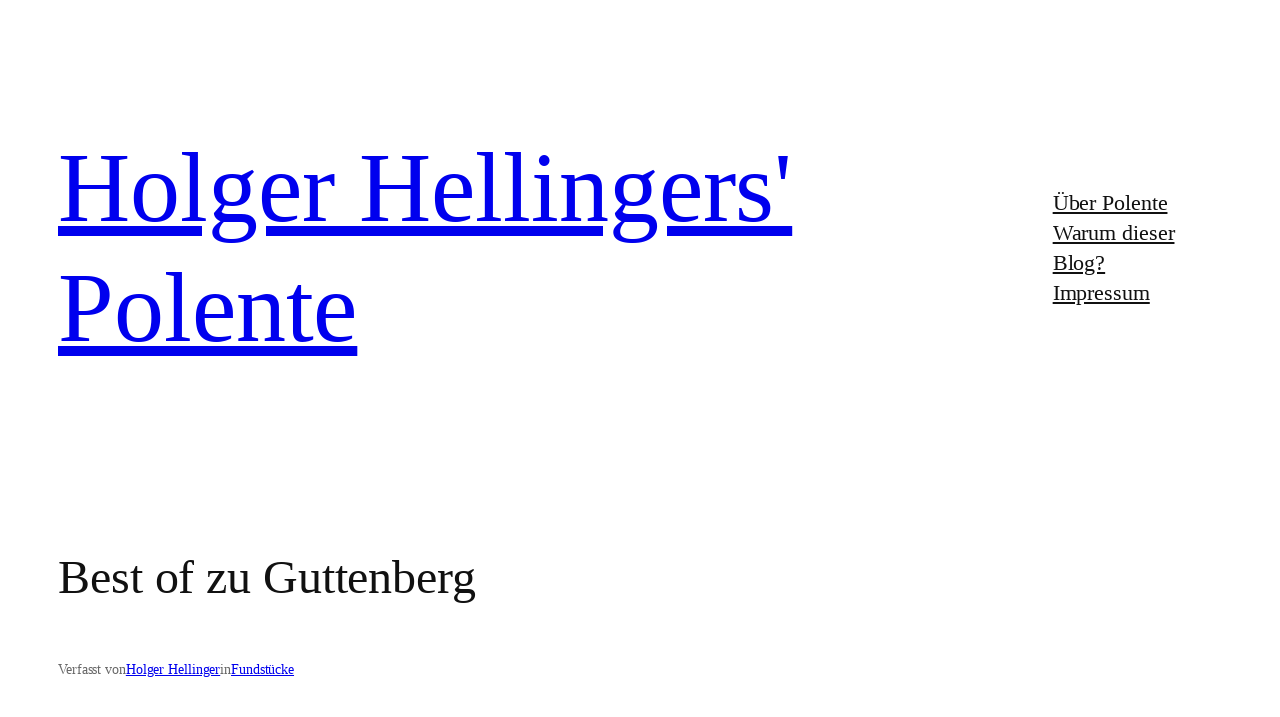

--- FILE ---
content_type: text/html; charset=UTF-8
request_url: https://polente.de/2011/02/18/best-of-zu-guttenberg/comment-page-1/
body_size: 21575
content:
<!DOCTYPE html>
<html lang="de">
<head>
<meta charset="UTF-8"/>
<meta name="viewport" content="width=device-width, initial-scale=1"/>
<meta name='robots' content='max-image-preview:large'/>
<title>Best of zu Guttenberg &#8211; Holger Hellingers&#039; Polente</title>
<link rel="alternate" type="application/rss+xml" title="Holger Hellingers&#039; Polente &raquo; Feed" href="https://polente.de/feed/"/>
<link rel="alternate" type="application/rss+xml" title="Holger Hellingers&#039; Polente &raquo; Kommentar-Feed" href="https://polente.de/comments/feed/"/>
<link rel="alternate" type="application/rss+xml" title="Holger Hellingers&#039; Polente &raquo; Best of zu Guttenberg-Kommentar-Feed" href="https://polente.de/2011/02/18/best-of-zu-guttenberg/feed/"/>
<link rel="alternate" title="oEmbed (JSON)" type="application/json+oembed" href="https://polente.de/wp-json/oembed/1.0/embed?url=https%3A%2F%2Fpolente.de%2F2011%2F02%2F18%2Fbest-of-zu-guttenberg%2F"/>
<link rel="alternate" title="oEmbed (XML)" type="text/xml+oembed" href="https://polente.de/wp-json/oembed/1.0/embed?url=https%3A%2F%2Fpolente.de%2F2011%2F02%2F18%2Fbest-of-zu-guttenberg%2F&#038;format=xml"/>
<style id='wp-img-auto-sizes-contain-inline-css'>img:is([sizes=auto i],[sizes^="auto," i]){contain-intrinsic-size:3000px 1500px}</style>
<style id='wp-block-site-title-inline-css'>.wp-block-site-title{box-sizing:border-box}.wp-block-site-title :where(a){color:inherit;font-family:inherit;font-size:inherit;font-style:inherit;font-weight:inherit;letter-spacing:inherit;line-height:inherit;text-decoration:inherit}</style>
<style id='wp-block-navigation-link-inline-css'>.wp-block-navigation .wp-block-navigation-item__label{overflow-wrap:break-word}.wp-block-navigation .wp-block-navigation-item__description{display:none}.link-ui-tools{outline:1px solid #f0f0f0;padding:8px}.link-ui-block-inserter{padding-top:8px}.link-ui-block-inserter__back{margin-left:8px;text-transform:uppercase}</style>
<link rel="stylesheet" type="text/css" href="//polente.de/wp-content/cache/wpfc-minified/32slorvq/6e0mc.css" media="all"/>
<style id='wp-block-group-inline-css'>.wp-block-group{box-sizing:border-box}:where(.wp-block-group.wp-block-group-is-layout-constrained){position:relative}</style>
<style id='wp-block-post-title-inline-css'>.wp-block-post-title{box-sizing:border-box;word-break:break-word}.wp-block-post-title :where(a){display:inline-block;font-family:inherit;font-size:inherit;font-style:inherit;font-weight:inherit;letter-spacing:inherit;line-height:inherit;text-decoration:inherit}</style>
<style id='wp-block-paragraph-inline-css'>.is-small-text{font-size:.875em}.is-regular-text{font-size:1em}.is-large-text{font-size:2.25em}.is-larger-text{font-size:3em}.has-drop-cap:not(:focus):first-letter{float:left;font-size:8.4em;font-style:normal;font-weight:100;line-height:.68;margin:.05em .1em 0 0;text-transform:uppercase}body.rtl .has-drop-cap:not(:focus):first-letter{float:none;margin-left:.1em}p.has-drop-cap.has-background{overflow:hidden}:root :where(p.has-background){padding:1.25em 2.375em}:where(p.has-text-color:not(.has-link-color)) a{color:inherit}p.has-text-align-left[style*="writing-mode:vertical-lr"],p.has-text-align-right[style*="writing-mode:vertical-rl"]{rotate:180deg}</style>
<style id='wp-block-post-author-name-inline-css'>.wp-block-post-author-name{box-sizing:border-box}</style>
<style id='wp-block-post-terms-inline-css'>.wp-block-post-terms{box-sizing:border-box}.wp-block-post-terms .wp-block-post-terms__separator{white-space:pre-wrap}</style>
<style id='wp-block-post-content-inline-css'>.wp-block-post-content{display:flow-root}</style>
<style id='wp-block-heading-inline-css'>h1:where(.wp-block-heading).has-background,h2:where(.wp-block-heading).has-background,h3:where(.wp-block-heading).has-background,h4:where(.wp-block-heading).has-background,h5:where(.wp-block-heading).has-background,h6:where(.wp-block-heading).has-background{padding:1.25em 2.375em}h1.has-text-align-left[style*=writing-mode]:where([style*=vertical-lr]),h1.has-text-align-right[style*=writing-mode]:where([style*=vertical-rl]),h2.has-text-align-left[style*=writing-mode]:where([style*=vertical-lr]),h2.has-text-align-right[style*=writing-mode]:where([style*=vertical-rl]),h3.has-text-align-left[style*=writing-mode]:where([style*=vertical-lr]),h3.has-text-align-right[style*=writing-mode]:where([style*=vertical-rl]),h4.has-text-align-left[style*=writing-mode]:where([style*=vertical-lr]),h4.has-text-align-right[style*=writing-mode]:where([style*=vertical-rl]),h5.has-text-align-left[style*=writing-mode]:where([style*=vertical-lr]),h5.has-text-align-right[style*=writing-mode]:where([style*=vertical-rl]),h6.has-text-align-left[style*=writing-mode]:where([style*=vertical-lr]),h6.has-text-align-right[style*=writing-mode]:where([style*=vertical-rl]){rotate:180deg}</style>
<style id='activitypub-reactions-style-inline-css'>body.modal-open{overflow:hidden}.activitypub-modal__overlay{align-items:center;background-color:rgba(0,0,0,.5);bottom:0;color:initial;display:flex;justify-content:center;left:0;padding:1rem;position:fixed;right:0;top:0;z-index:100000}.activitypub-modal__overlay.compact{align-items:flex-start;background-color:transparent;bottom:auto;justify-content:flex-start;left:auto;padding:0;position:absolute;right:auto;top:auto;z-index:100}.activitypub-modal__overlay[hidden]{display:none}.activitypub-modal__frame{animation:activitypub-modal-appear .2s ease-out;background-color:var(--wp--preset--color--white,#fff);border-radius:8px;box-shadow:0 5px 15px rgba(0,0,0,.3);display:flex;flex-direction:column;max-height:calc(100vh - 2rem);max-width:660px;overflow:hidden;width:100%}.compact .activitypub-modal__frame{box-shadow:0 2px 8px rgba(0,0,0,.1);max-height:300px;max-width:-moz-min-content;max-width:min-content;min-width:250px;width:auto}.activitypub-modal__header{align-items:center;border-bottom:1px solid var(--wp--preset--color--light-gray,#f0f0f0);display:flex;flex-shrink:0;justify-content:space-between;padding:2rem 2rem 1.5rem}.compact .activitypub-modal__header{display:none}.activitypub-modal__header .activitypub-modal__close{align-items:center;border:none;cursor:pointer;display:flex;justify-content:center;padding:.5rem;width:auto}.activitypub-modal__header .activitypub-modal__close:active{border:none;padding:.5rem}.activitypub-modal__title{font-size:130%;font-weight:600;line-height:1.4;margin:0!important}.activitypub-modal__content{overflow-y:auto}@keyframes activitypub-modal-appear{0%{opacity:0;transform:translateY(20px)}to{opacity:1;transform:translateY(0)}}.wp-block-activitypub-reactions{margin-bottom:2rem;margin-top:2rem;position:relative}.wp-block-activitypub-reactions.has-background,.wp-block-activitypub-reactions.has-border{box-sizing:border-box;padding:2rem}.wp-block-activitypub-reactions .activitypub-reactions{display:flex;flex-direction:column;flex-wrap:wrap}.wp-block-activitypub-reactions .reaction-group{align-items:center;display:flex;gap:.75rem;justify-content:flex-start;margin:.5em 0;position:relative;width:100%}@media(max-width:782px){.wp-block-activitypub-reactions .reaction-group:has(.reaction-avatars:not(:empty)){justify-content:space-between}}.wp-block-activitypub-reactions .reaction-group .reaction-avatars{align-items:center;display:flex;flex-direction:row;list-style:none;margin:0!important;padding:0}.wp-block-activitypub-reactions .reaction-group .reaction-avatars li{margin:0 -10px 0 0;padding:0;transition:transform .2s ease}.wp-block-activitypub-reactions .reaction-group .reaction-avatars li:not([hidden]):not(:has(~li:not([hidden]))){margin-right:0}.wp-block-activitypub-reactions .reaction-group .reaction-avatars li:hover{transform:translateY(-2px);z-index:2}.wp-block-activitypub-reactions .reaction-group .reaction-avatars li a{border-radius:50%;box-shadow:none;display:block;line-height:1;text-decoration:none}.wp-block-activitypub-reactions .reaction-group .reaction-avatar{max-height:32px;max-width:32px;overflow:hidden;-moz-force-broken-image-icon:1;border:.5px solid var(--wp--preset--color--contrast,hsla(0,0%,100%,.8));border-radius:50%;box-shadow:0 0 0 .5px hsla(0,0%,100%,.8),0 1px 3px rgba(0,0,0,.2);transition:transform .6s cubic-bezier(.34,1.56,.64,1);will-change:transform}.wp-block-activitypub-reactions .reaction-group .reaction-avatar:focus-visible,.wp-block-activitypub-reactions .reaction-group .reaction-avatar:hover{position:relative;transform:translateY(-5px);z-index:1}.wp-block-activitypub-reactions .reaction-group .reaction-label{align-items:center;background:none;border:none;border-radius:4px;color:currentcolor;display:flex;flex:0 0 auto;font-size:var(--wp--preset--font-size--small,.875rem);gap:.25rem;padding:.25rem .5rem;text-decoration:none;transition:background-color .2s ease;white-space:nowrap}.wp-block-activitypub-reactions .reaction-group .reaction-label:hover{background-color:rgba(0,0,0,.05);color:currentcolor}.wp-block-activitypub-reactions .reaction-group .reaction-label:focus:not(:disabled){box-shadow:none;outline:1px solid currentcolor;outline-offset:2px}.reactions-list{list-style:none;margin:0!important;padding:.5rem}.components-popover__content>.reactions-list{padding:0}.reactions-list .reaction-item{margin:0 0 .5rem}.reactions-list .reaction-item:last-child{margin-bottom:0}.reactions-list .reaction-item a{align-items:center;border-radius:4px;box-shadow:none;color:inherit;display:flex;gap:.75rem;padding:.5rem;text-decoration:none;transition:background-color .2s ease}.reactions-list .reaction-item a:hover{background-color:rgba(0,0,0,.03)}.reactions-list .reaction-item img{border:1px solid var(--wp--preset--color--light-gray,#f0f0f0);border-radius:50%;box-shadow:none;height:36px;width:36px}.reactions-list .reaction-item .reaction-name{font-size:var(--wp--preset--font-size--small,.875rem)}.activitypub-popover .components-popover__content{box-shadow:0 2px 8px rgba(0,0,0,.1);max-height:300px;max-width:-moz-min-content;max-width:min-content;min-width:250px;padding:.5rem;width:auto}.wp-block-activitypub-reactions.is-style-compact .wp-block-heading{margin-bottom:.5em}.wp-block-activitypub-reactions.is-style-compact .activitypub-reactions{display:inline-flex;flex-direction:row;flex-wrap:wrap;gap:.5em}.wp-block-activitypub-reactions.is-style-compact .reaction-group{display:inline-flex;margin:0;width:auto}</style>
<style id='wp-block-post-navigation-link-inline-css'>.wp-block-post-navigation-link .wp-block-post-navigation-link__arrow-previous{display:inline-block;margin-right:1ch}.wp-block-post-navigation-link .wp-block-post-navigation-link__arrow-previous:not(.is-arrow-chevron){transform:scaleX(1)}.wp-block-post-navigation-link .wp-block-post-navigation-link__arrow-next{display:inline-block;margin-left:1ch}.wp-block-post-navigation-link .wp-block-post-navigation-link__arrow-next:not(.is-arrow-chevron){transform:scaleX(1)}.wp-block-post-navigation-link.has-text-align-left[style*="writing-mode: vertical-lr"],.wp-block-post-navigation-link.has-text-align-right[style*="writing-mode: vertical-rl"]{rotate:180deg}</style>
<style id='wp-block-avatar-inline-css'>.wp-block-avatar{line-height:0}.wp-block-avatar,.wp-block-avatar img{box-sizing:border-box}.wp-block-avatar.aligncenter{text-align:center}</style>
<style id='wp-block-comment-date-inline-css'>.wp-block-comment-date{box-sizing:border-box}</style>
<style id='wp-block-comment-author-name-inline-css'>.wp-block-comment-author-name{box-sizing:border-box}</style>
<style id='wp-block-comment-content-inline-css'>.comment-awaiting-moderation{display:block;font-size:.875em;line-height:1.5}.wp-block-comment-content{box-sizing:border-box}</style>
<style id='wp-block-comment-template-inline-css'>.wp-block-comment-template{box-sizing:border-box;list-style:none;margin-bottom:0;max-width:100%;padding:0}.wp-block-comment-template li{clear:both}.wp-block-comment-template ol{list-style:none;margin-bottom:0;max-width:100%;padding-left:2rem}.wp-block-comment-template.alignleft{float:left}.wp-block-comment-template.aligncenter{margin-left:auto;margin-right:auto;width:fit-content}.wp-block-comment-template.alignright{float:right}</style>
<style id='wp-block-comments-inline-css'>.wp-block-post-comments{box-sizing:border-box}.wp-block-post-comments .alignleft{float:left}.wp-block-post-comments .alignright{float:right}.wp-block-post-comments .navigation:after{clear:both;content:"";display:table}.wp-block-post-comments .commentlist{clear:both;list-style:none;margin:0;padding:0}.wp-block-post-comments .commentlist .comment{min-height:2.25em;padding-left:3.25em}.wp-block-post-comments .commentlist .comment p{font-size:1em;line-height:1.8;margin:1em 0}.wp-block-post-comments .commentlist .children{list-style:none;margin:0;padding:0}.wp-block-post-comments .comment-author{line-height:1.5}.wp-block-post-comments .comment-author .avatar{border-radius:1.5em;display:block;float:left;height:2.5em;margin-right:.75em;margin-top:.5em;width:2.5em}.wp-block-post-comments .comment-author cite{font-style:normal}.wp-block-post-comments .comment-meta{font-size:.875em;line-height:1.5}.wp-block-post-comments .comment-meta b{font-weight:400}.wp-block-post-comments .comment-meta .comment-awaiting-moderation{display:block;margin-bottom:1em;margin-top:1em}.wp-block-post-comments .comment-body .commentmetadata{font-size:.875em}.wp-block-post-comments .comment-form-author label,.wp-block-post-comments .comment-form-comment label,.wp-block-post-comments .comment-form-email label,.wp-block-post-comments .comment-form-url label{display:block;margin-bottom:.25em}.wp-block-post-comments .comment-form input:not([type=submit]):not([type=checkbox]),.wp-block-post-comments .comment-form textarea{box-sizing:border-box;display:block;width:100%}.wp-block-post-comments .comment-form-cookies-consent{display:flex;gap:.25em}.wp-block-post-comments .comment-form-cookies-consent #wp-comment-cookies-consent{margin-top:.35em}.wp-block-post-comments .comment-reply-title{margin-bottom:0}.wp-block-post-comments .comment-reply-title :where(small){font-size:var(--wp--preset--font-size--medium,smaller);margin-left:.5em}.wp-block-post-comments .reply{font-size:.875em;margin-bottom:1.4em}.wp-block-post-comments input:not([type=submit]),.wp-block-post-comments textarea{border:1px solid #949494;font-family:inherit;font-size:1em}.wp-block-post-comments input:not([type=submit]):not([type=checkbox]),.wp-block-post-comments textarea{padding:calc(.667em + 2px)}:where(.wp-block-post-comments input[type=submit]){border:none}.wp-block-comments{box-sizing:border-box}</style>
<style id='wp-block-post-date-inline-css'>.wp-block-post-date{box-sizing:border-box}</style>
<style id='wp-block-post-template-inline-css'>.wp-block-post-template{box-sizing:border-box;list-style:none;margin-bottom:0;margin-top:0;max-width:100%;padding:0}.wp-block-post-template.is-flex-container{display:flex;flex-direction:row;flex-wrap:wrap;gap:1.25em}.wp-block-post-template.is-flex-container>li{margin:0;width:100%}@media(min-width:600px){.wp-block-post-template.is-flex-container.is-flex-container.columns-2>li{width:calc(50% - .625em)}.wp-block-post-template.is-flex-container.is-flex-container.columns-3>li{width:calc(33.33333% - .83333em)}.wp-block-post-template.is-flex-container.is-flex-container.columns-4>li{width:calc(25% - .9375em)}.wp-block-post-template.is-flex-container.is-flex-container.columns-5>li{width:calc(20% - 1em)}.wp-block-post-template.is-flex-container.is-flex-container.columns-6>li{width:calc(16.66667% - 1.04167em)}}@media(max-width:600px){.wp-block-post-template-is-layout-grid.wp-block-post-template-is-layout-grid.wp-block-post-template-is-layout-grid.wp-block-post-template-is-layout-grid{grid-template-columns:1fr}}.wp-block-post-template-is-layout-constrained>li>.alignright,.wp-block-post-template-is-layout-flow>li>.alignright{float:right;margin-inline-end:0;margin-inline-start:2em}.wp-block-post-template-is-layout-constrained>li>.alignleft,.wp-block-post-template-is-layout-flow>li>.alignleft{float:left;margin-inline-end:2em;margin-inline-start:0}.wp-block-post-template-is-layout-constrained>li>.aligncenter,.wp-block-post-template-is-layout-flow>li>.aligncenter{margin-inline-end:auto;margin-inline-start:auto}</style>
<style id='wp-block-tag-cloud-inline-css'>.wp-block-tag-cloud{box-sizing:border-box}.wp-block-tag-cloud.aligncenter{justify-content:center;text-align:center}.wp-block-tag-cloud a{display:inline-block;margin-right:5px}.wp-block-tag-cloud span{display:inline-block;margin-left:5px;text-decoration:none}:root :where(.wp-block-tag-cloud.is-style-outline){display:flex;flex-wrap:wrap;gap:1ch}:root :where(.wp-block-tag-cloud.is-style-outline a){border:1px solid;font-size:unset!important;margin-right:0;padding:1ch 2ch;text-decoration:none!important}</style>
<style id='wp-block-categories-inline-css'>.wp-block-categories{box-sizing:border-box}.wp-block-categories.alignleft{margin-right:2em}.wp-block-categories.alignright{margin-left:2em}.wp-block-categories.wp-block-categories-dropdown.aligncenter{text-align:center}.wp-block-categories .wp-block-categories__label{display:block;width:100%}</style>
<style id='wp-block-columns-inline-css'>.wp-block-columns{box-sizing:border-box;display:flex;flex-wrap:wrap!important}@media(min-width:782px){.wp-block-columns{flex-wrap:nowrap!important}}.wp-block-columns{align-items:normal!important}.wp-block-columns.are-vertically-aligned-top{align-items:flex-start}.wp-block-columns.are-vertically-aligned-center{align-items:center}.wp-block-columns.are-vertically-aligned-bottom{align-items:flex-end}@media(max-width:781px){.wp-block-columns:not(.is-not-stacked-on-mobile)>.wp-block-column{flex-basis:100%!important}}@media(min-width:782px){.wp-block-columns:not(.is-not-stacked-on-mobile)>.wp-block-column{flex-basis:0;flex-grow:1}.wp-block-columns:not(.is-not-stacked-on-mobile)>.wp-block-column[style*=flex-basis]{flex-grow:0}}.wp-block-columns.is-not-stacked-on-mobile{flex-wrap:nowrap!important}.wp-block-columns.is-not-stacked-on-mobile>.wp-block-column{flex-basis:0;flex-grow:1}.wp-block-columns.is-not-stacked-on-mobile>.wp-block-column[style*=flex-basis]{flex-grow:0}:where(.wp-block-columns){margin-bottom:1.75em}:where(.wp-block-columns.has-background){padding:1.25em 2.375em}.wp-block-column{flex-grow:1;min-width:0;overflow-wrap:break-word;word-break:break-word}.wp-block-column.is-vertically-aligned-top{align-self:flex-start}.wp-block-column.is-vertically-aligned-center{align-self:center}.wp-block-column.is-vertically-aligned-bottom{align-self:flex-end}.wp-block-column.is-vertically-aligned-stretch{align-self:stretch}.wp-block-column.is-vertically-aligned-bottom,.wp-block-column.is-vertically-aligned-center,.wp-block-column.is-vertically-aligned-top{width:100%}</style>
<style id='wp-block-search-inline-css'>.wp-block-search__button{margin-left:10px;word-break:normal}.wp-block-search__button.has-icon{line-height:0}.wp-block-search__button svg{fill:currentColor;height:1.25em;min-height:24px;min-width:24px;vertical-align:text-bottom;width:1.25em}:where(.wp-block-search__button){border:1px solid #ccc;padding:6px 10px}.wp-block-search__inside-wrapper{display:flex;flex:auto;flex-wrap:nowrap;max-width:100%}.wp-block-search__label{width:100%}.wp-block-search.wp-block-search__button-only .wp-block-search__button{box-sizing:border-box;display:flex;flex-shrink:0;justify-content:center;margin-left:0;max-width:100%}.wp-block-search.wp-block-search__button-only .wp-block-search__inside-wrapper{min-width:0!important;transition-property:width}.wp-block-search.wp-block-search__button-only .wp-block-search__input{flex-basis:100%;transition-duration:.3s}.wp-block-search.wp-block-search__button-only.wp-block-search__searchfield-hidden,.wp-block-search.wp-block-search__button-only.wp-block-search__searchfield-hidden .wp-block-search__inside-wrapper{overflow:hidden}.wp-block-search.wp-block-search__button-only.wp-block-search__searchfield-hidden .wp-block-search__input{border-left-width:0!important;border-right-width:0!important;flex-basis:0;flex-grow:0;margin:0;min-width:0!important;padding-left:0!important;padding-right:0!important;width:0!important}:where(.wp-block-search__input){appearance:none;border:1px solid #949494;flex-grow:1;font-family:inherit;font-size:inherit;font-style:inherit;font-weight:inherit;letter-spacing:inherit;line-height:inherit;margin-left:0;margin-right:0;min-width:3rem;padding:8px;text-decoration:unset!important;text-transform:inherit}:where(.wp-block-search__button-inside .wp-block-search__inside-wrapper){background-color:#fff;border:1px solid #949494;box-sizing:border-box;padding:4px}:where(.wp-block-search__button-inside .wp-block-search__inside-wrapper) .wp-block-search__input{border:none;border-radius:0;padding:0 4px}:where(.wp-block-search__button-inside .wp-block-search__inside-wrapper) .wp-block-search__input:focus{outline:none}:where(.wp-block-search__button-inside .wp-block-search__inside-wrapper) :where(.wp-block-search__button){padding:4px 8px}.wp-block-search.aligncenter .wp-block-search__inside-wrapper{margin:auto}.wp-block[data-align=right] .wp-block-search.wp-block-search__button-only .wp-block-search__inside-wrapper{float:right}</style>
<style id='wp-block-calendar-inline-css'>.wp-block-calendar{text-align:center}.wp-block-calendar td,.wp-block-calendar th{border:1px solid;padding:.25em}.wp-block-calendar th{font-weight:400}.wp-block-calendar caption{background-color:inherit}.wp-block-calendar table{border-collapse:collapse;width:100%}.wp-block-calendar table.has-background th{background-color:inherit}.wp-block-calendar table.has-text-color th{color:inherit}.wp-block-calendar :where(table:not(.has-text-color)){color:#40464d}.wp-block-calendar :where(table:not(.has-text-color)) td,.wp-block-calendar :where(table:not(.has-text-color)) th{border-color:#ddd}:where(.wp-block-calendar table:not(.has-background) th){background:#ddd}</style>
<style id='wp-block-library-inline-css'>:root{--wp-block-synced-color:#7a00df;--wp-block-synced-color--rgb:122,0,223;--wp-bound-block-color:var(--wp-block-synced-color);--wp-editor-canvas-background:#ddd;--wp-admin-theme-color:#007cba;--wp-admin-theme-color--rgb:0,124,186;--wp-admin-theme-color-darker-10:#006ba1;--wp-admin-theme-color-darker-10--rgb:0,107,160.5;--wp-admin-theme-color-darker-20:#005a87;--wp-admin-theme-color-darker-20--rgb:0,90,135;--wp-admin-border-width-focus:2px}@media (min-resolution:192dpi){:root{--wp-admin-border-width-focus:1.5px}}.wp-element-button{cursor:pointer}:root .has-very-light-gray-background-color{background-color:#eee}:root .has-very-dark-gray-background-color{background-color:#313131}:root .has-very-light-gray-color{color:#eee}:root .has-very-dark-gray-color{color:#313131}:root .has-vivid-green-cyan-to-vivid-cyan-blue-gradient-background{background:linear-gradient(135deg,#00d084,#0693e3)}:root .has-purple-crush-gradient-background{background:linear-gradient(135deg,#34e2e4,#4721fb 50%,#ab1dfe)}:root .has-hazy-dawn-gradient-background{background:linear-gradient(135deg,#faaca8,#dad0ec)}:root .has-subdued-olive-gradient-background{background:linear-gradient(135deg,#fafae1,#67a671)}:root .has-atomic-cream-gradient-background{background:linear-gradient(135deg,#fdd79a,#004a59)}:root .has-nightshade-gradient-background{background:linear-gradient(135deg,#330968,#31cdcf)}:root .has-midnight-gradient-background{background:linear-gradient(135deg,#020381,#2874fc)}:root{--wp--preset--font-size--normal:16px;--wp--preset--font-size--huge:42px}.has-regular-font-size{font-size:1em}.has-larger-font-size{font-size:2.625em}.has-normal-font-size{font-size:var(--wp--preset--font-size--normal)}.has-huge-font-size{font-size:var(--wp--preset--font-size--huge)}:root .has-text-align-center{text-align:center}:root .has-text-align-left{text-align:left}:root .has-text-align-right{text-align:right}.has-fit-text{white-space:nowrap!important}#end-resizable-editor-section{display:none}.aligncenter{clear:both}.items-justified-left{justify-content:flex-start}.items-justified-center{justify-content:center}.items-justified-right{justify-content:flex-end}.items-justified-space-between{justify-content:space-between}.screen-reader-text{word-wrap:normal!important;border:0;clip-path:inset(50%);height:1px;margin:-1px;overflow:hidden;padding:0;position:absolute;width:1px}.screen-reader-text:focus{background-color:#ddd;clip-path:none;color:#444;display:block;font-size:1em;height:auto;left:5px;line-height:normal;padding:15px 23px 14px;text-decoration:none;top:5px;width:auto;z-index:100000}html :where(.has-border-color){border-style:solid}html :where([style*=border-top-color]){border-top-style:solid}html :where([style*=border-right-color]){border-right-style:solid}html :where([style*=border-bottom-color]){border-bottom-style:solid}html :where([style*=border-left-color]){border-left-style:solid}html :where([style*=border-width]){border-style:solid}html :where([style*=border-top-width]){border-top-style:solid}html :where([style*=border-right-width]){border-right-style:solid}html :where([style*=border-bottom-width]){border-bottom-style:solid}html :where([style*=border-left-width]){border-left-style:solid}html :where(img[class*=wp-image-]){height:auto;max-width:100%}:where(figure){margin:0 0 1em}html :where(.is-position-sticky){--wp-admin--admin-bar--position-offset:var(--wp-admin--admin-bar--height,0px)}@media screen and (max-width:600px){html :where(.is-position-sticky){--wp-admin--admin-bar--position-offset:0px}}</style>
<style id='global-styles-inline-css'>:root{--wp--preset--aspect-ratio--square:1;--wp--preset--aspect-ratio--4-3:4/3;--wp--preset--aspect-ratio--3-4:3/4;--wp--preset--aspect-ratio--3-2:3/2;--wp--preset--aspect-ratio--2-3:2/3;--wp--preset--aspect-ratio--16-9:16/9;--wp--preset--aspect-ratio--9-16:9/16;--wp--preset--color--black:#000000;--wp--preset--color--cyan-bluish-gray:#abb8c3;--wp--preset--color--white:#ffffff;--wp--preset--color--pale-pink:#f78da7;--wp--preset--color--vivid-red:#cf2e2e;--wp--preset--color--luminous-vivid-orange:#ff6900;--wp--preset--color--luminous-vivid-amber:#fcb900;--wp--preset--color--light-green-cyan:#7bdcb5;--wp--preset--color--vivid-green-cyan:#00d084;--wp--preset--color--pale-cyan-blue:#8ed1fc;--wp--preset--color--vivid-cyan-blue:#0693e3;--wp--preset--color--vivid-purple:#9b51e0;--wp--preset--color--base:#FFFFFF;--wp--preset--color--contrast:#111111;--wp--preset--color--accent-1:#FFEE58;--wp--preset--color--accent-2:#F6CFF4;--wp--preset--color--accent-3:#503AA8;--wp--preset--color--accent-4:#686868;--wp--preset--color--accent-5:#FBFAF3;--wp--preset--color--accent-6:color-mix(in srgb, currentColor 20%, transparent);--wp--preset--gradient--vivid-cyan-blue-to-vivid-purple:linear-gradient(135deg,rgb(6,147,227) 0%,rgb(155,81,224) 100%);--wp--preset--gradient--light-green-cyan-to-vivid-green-cyan:linear-gradient(135deg,rgb(122,220,180) 0%,rgb(0,208,130) 100%);--wp--preset--gradient--luminous-vivid-amber-to-luminous-vivid-orange:linear-gradient(135deg,rgb(252,185,0) 0%,rgb(255,105,0) 100%);--wp--preset--gradient--luminous-vivid-orange-to-vivid-red:linear-gradient(135deg,rgb(255,105,0) 0%,rgb(207,46,46) 100%);--wp--preset--gradient--very-light-gray-to-cyan-bluish-gray:linear-gradient(135deg,rgb(238,238,238) 0%,rgb(169,184,195) 100%);--wp--preset--gradient--cool-to-warm-spectrum:linear-gradient(135deg,rgb(74,234,220) 0%,rgb(151,120,209) 20%,rgb(207,42,186) 40%,rgb(238,44,130) 60%,rgb(251,105,98) 80%,rgb(254,248,76) 100%);--wp--preset--gradient--blush-light-purple:linear-gradient(135deg,rgb(255,206,236) 0%,rgb(152,150,240) 100%);--wp--preset--gradient--blush-bordeaux:linear-gradient(135deg,rgb(254,205,165) 0%,rgb(254,45,45) 50%,rgb(107,0,62) 100%);--wp--preset--gradient--luminous-dusk:linear-gradient(135deg,rgb(255,203,112) 0%,rgb(199,81,192) 50%,rgb(65,88,208) 100%);--wp--preset--gradient--pale-ocean:linear-gradient(135deg,rgb(255,245,203) 0%,rgb(182,227,212) 50%,rgb(51,167,181) 100%);--wp--preset--gradient--electric-grass:linear-gradient(135deg,rgb(202,248,128) 0%,rgb(113,206,126) 100%);--wp--preset--gradient--midnight:linear-gradient(135deg,rgb(2,3,129) 0%,rgb(40,116,252) 100%);--wp--preset--font-size--small:0.875rem;--wp--preset--font-size--medium:clamp(1rem, 1rem + ((1vw - 0.2rem) * 0.217), 1.125rem);--wp--preset--font-size--large:clamp(1.125rem, 1.125rem + ((1vw - 0.2rem) * 0.435), 1.375rem);--wp--preset--font-size--x-large:clamp(1.75rem, 1.75rem + ((1vw - 0.2rem) * 0.435), 2rem);--wp--preset--font-size--xx-large:clamp(2.15rem, 2.15rem + ((1vw - 0.2rem) * 1.478), 3rem);--wp--preset--spacing--20:10px;--wp--preset--spacing--30:20px;--wp--preset--spacing--40:30px;--wp--preset--spacing--50:clamp(30px, 5vw, 50px);--wp--preset--spacing--60:clamp(30px, 7vw, 70px);--wp--preset--spacing--70:clamp(50px, 7vw, 90px);--wp--preset--spacing--80:clamp(70px, 10vw, 140px);--wp--preset--shadow--natural:6px 6px 9px rgba(0, 0, 0, 0.2);--wp--preset--shadow--deep:12px 12px 50px rgba(0, 0, 0, 0.4);--wp--preset--shadow--sharp:6px 6px 0px rgba(0, 0, 0, 0.2);--wp--preset--shadow--outlined:6px 6px 0px -3px rgb(255, 255, 255), 6px 6px rgb(0, 0, 0);--wp--preset--shadow--crisp:6px 6px 0px rgb(0, 0, 0);}:root{--wp--style--global--content-size:700px;--wp--style--global--wide-size:1240px;}:where(body){margin:0;}.wp-site-blocks{padding-top:var(--wp--style--root--padding-top);padding-bottom:var(--wp--style--root--padding-bottom);}.has-global-padding{padding-right:var(--wp--style--root--padding-right);padding-left:var(--wp--style--root--padding-left);}.has-global-padding > .alignfull{margin-right:calc(var(--wp--style--root--padding-right) * -1);margin-left:calc(var(--wp--style--root--padding-left) * -1);}.has-global-padding :where(:not(.alignfull.is-layout-flow) > .has-global-padding:not(.wp-block-block, .alignfull)){padding-right:0;padding-left:0;}.has-global-padding :where(:not(.alignfull.is-layout-flow) > .has-global-padding:not(.wp-block-block, .alignfull)) > .alignfull{margin-left:0;margin-right:0;}.wp-site-blocks > .alignleft{float:left;margin-right:2em;}.wp-site-blocks > .alignright{float:right;margin-left:2em;}.wp-site-blocks > .aligncenter{justify-content:center;margin-left:auto;margin-right:auto;}:where(.wp-site-blocks) > *{margin-block-start:1rem;margin-block-end:0;}:where(.wp-site-blocks) > :first-child{margin-block-start:0;}:where(.wp-site-blocks) > :last-child{margin-block-end:0;}:root{--wp--style--block-gap:1rem;}:root :where(.is-layout-flow) > :first-child{margin-block-start:0;}:root :where(.is-layout-flow) > :last-child{margin-block-end:0;}:root :where(.is-layout-flow) > *{margin-block-start:1rem;margin-block-end:0;}:root :where(.is-layout-constrained) > :first-child{margin-block-start:0;}:root :where(.is-layout-constrained) > :last-child{margin-block-end:0;}:root :where(.is-layout-constrained) > *{margin-block-start:1rem;margin-block-end:0;}:root :where(.is-layout-flex){gap:1rem;}:root :where(.is-layout-grid){gap:1rem;}.is-layout-flow > .alignleft{float:left;margin-inline-start:0;margin-inline-end:2em;}.is-layout-flow > .alignright{float:right;margin-inline-start:2em;margin-inline-end:0;}.is-layout-flow > .aligncenter{margin-left:auto !important;margin-right:auto !important;}.is-layout-constrained > .alignleft{float:left;margin-inline-start:0;margin-inline-end:2em;}.is-layout-constrained > .alignright{float:right;margin-inline-start:2em;margin-inline-end:0;}.is-layout-constrained > .aligncenter{margin-left:auto !important;margin-right:auto !important;}.is-layout-constrained > :where(:not(.alignleft):not(.alignright):not(.alignfull)){max-width:var(--wp--style--global--content-size);margin-left:auto !important;margin-right:auto !important;}.is-layout-constrained > .alignwide{max-width:var(--wp--style--global--wide-size);}body .is-layout-flex{display:flex;}.is-layout-flex{flex-wrap:wrap;align-items:center;}.is-layout-flex > :is(*, div){margin:0;}body .is-layout-grid{display:grid;}.is-layout-grid > :is(*, div){margin:0;}body{background-color:var(--wp--preset--color--base);color:var(--wp--preset--color--contrast);font-family:var(--wp--preset--font-family--manrope);font-size:var(--wp--preset--font-size--large);font-weight:300;letter-spacing:-0.1px;line-height:1.4;--wp--style--root--padding-top:0px;--wp--style--root--padding-right:var(--wp--preset--spacing--50);--wp--style--root--padding-bottom:0px;--wp--style--root--padding-left:var(--wp--preset--spacing--50);}a:where(:not(.wp-element-button)){color:currentColor;text-decoration:underline;}:root :where(a:where(:not(.wp-element-button)):hover){text-decoration:none;}h1, h2, h3, h4, h5, h6{font-weight: 400;letter-spacing: -0.1px;line-height: 1.125;}h1{font-size: var(--wp--preset--font-size--xx-large);}h2{font-size: var(--wp--preset--font-size--x-large);}h3{font-size: var(--wp--preset--font-size--large);}h4{font-size: var(--wp--preset--font-size--medium);}h5{font-size: var(--wp--preset--font-size--small);letter-spacing: 0.5px;}h6{font-size:var(--wp--preset--font-size--small);font-weight:700;letter-spacing:1.4px;text-transform:uppercase;}:root :where(.wp-element-button, .wp-block-button__link){background-color:var(--wp--preset--color--contrast);border-width:0;color:var(--wp--preset--color--base);font-family:inherit;font-size:var(--wp--preset--font-size--medium);font-style:inherit;font-weight:inherit;letter-spacing:inherit;line-height:inherit;padding-top:1rem;padding-right:2.25rem;padding-bottom:1rem;padding-left:2.25rem;text-decoration:none;text-transform:inherit;}:root :where(.wp-element-button:hover, .wp-block-button__link:hover){background-color:color-mix(in srgb, var(--wp--preset--color--contrast) 85%, transparent);border-color:transparent;color:var(--wp--preset--color--base);}:root :where(.wp-element-button:focus, .wp-block-button__link:focus){outline-color:var(--wp--preset--color--accent-4);outline-offset:2px;}:root :where(.wp-element-caption, .wp-block-audio figcaption, .wp-block-embed figcaption, .wp-block-gallery figcaption, .wp-block-image figcaption, .wp-block-table figcaption, .wp-block-video figcaption){font-size:var(--wp--preset--font-size--small);line-height:1.4;}.has-black-color{color:var(--wp--preset--color--black) !important;}.has-cyan-bluish-gray-color{color:var(--wp--preset--color--cyan-bluish-gray) !important;}.has-white-color{color:var(--wp--preset--color--white) !important;}.has-pale-pink-color{color:var(--wp--preset--color--pale-pink) !important;}.has-vivid-red-color{color:var(--wp--preset--color--vivid-red) !important;}.has-luminous-vivid-orange-color{color:var(--wp--preset--color--luminous-vivid-orange) !important;}.has-luminous-vivid-amber-color{color:var(--wp--preset--color--luminous-vivid-amber) !important;}.has-light-green-cyan-color{color:var(--wp--preset--color--light-green-cyan) !important;}.has-vivid-green-cyan-color{color:var(--wp--preset--color--vivid-green-cyan) !important;}.has-pale-cyan-blue-color{color:var(--wp--preset--color--pale-cyan-blue) !important;}.has-vivid-cyan-blue-color{color:var(--wp--preset--color--vivid-cyan-blue) !important;}.has-vivid-purple-color{color:var(--wp--preset--color--vivid-purple) !important;}.has-base-color{color:var(--wp--preset--color--base) !important;}.has-contrast-color{color:var(--wp--preset--color--contrast) !important;}.has-accent-1-color{color:var(--wp--preset--color--accent-1) !important;}.has-accent-2-color{color:var(--wp--preset--color--accent-2) !important;}.has-accent-3-color{color:var(--wp--preset--color--accent-3) !important;}.has-accent-4-color{color:var(--wp--preset--color--accent-4) !important;}.has-accent-5-color{color:var(--wp--preset--color--accent-5) !important;}.has-accent-6-color{color:var(--wp--preset--color--accent-6) !important;}.has-black-background-color{background-color:var(--wp--preset--color--black) !important;}.has-cyan-bluish-gray-background-color{background-color:var(--wp--preset--color--cyan-bluish-gray) !important;}.has-white-background-color{background-color:var(--wp--preset--color--white) !important;}.has-pale-pink-background-color{background-color:var(--wp--preset--color--pale-pink) !important;}.has-vivid-red-background-color{background-color:var(--wp--preset--color--vivid-red) !important;}.has-luminous-vivid-orange-background-color{background-color:var(--wp--preset--color--luminous-vivid-orange) !important;}.has-luminous-vivid-amber-background-color{background-color:var(--wp--preset--color--luminous-vivid-amber) !important;}.has-light-green-cyan-background-color{background-color:var(--wp--preset--color--light-green-cyan) !important;}.has-vivid-green-cyan-background-color{background-color:var(--wp--preset--color--vivid-green-cyan) !important;}.has-pale-cyan-blue-background-color{background-color:var(--wp--preset--color--pale-cyan-blue) !important;}.has-vivid-cyan-blue-background-color{background-color:var(--wp--preset--color--vivid-cyan-blue) !important;}.has-vivid-purple-background-color{background-color:var(--wp--preset--color--vivid-purple) !important;}.has-base-background-color{background-color:var(--wp--preset--color--base) !important;}.has-contrast-background-color{background-color:var(--wp--preset--color--contrast) !important;}.has-accent-1-background-color{background-color:var(--wp--preset--color--accent-1) !important;}.has-accent-2-background-color{background-color:var(--wp--preset--color--accent-2) !important;}.has-accent-3-background-color{background-color:var(--wp--preset--color--accent-3) !important;}.has-accent-4-background-color{background-color:var(--wp--preset--color--accent-4) !important;}.has-accent-5-background-color{background-color:var(--wp--preset--color--accent-5) !important;}.has-accent-6-background-color{background-color:var(--wp--preset--color--accent-6) !important;}.has-black-border-color{border-color:var(--wp--preset--color--black) !important;}.has-cyan-bluish-gray-border-color{border-color:var(--wp--preset--color--cyan-bluish-gray) !important;}.has-white-border-color{border-color:var(--wp--preset--color--white) !important;}.has-pale-pink-border-color{border-color:var(--wp--preset--color--pale-pink) !important;}.has-vivid-red-border-color{border-color:var(--wp--preset--color--vivid-red) !important;}.has-luminous-vivid-orange-border-color{border-color:var(--wp--preset--color--luminous-vivid-orange) !important;}.has-luminous-vivid-amber-border-color{border-color:var(--wp--preset--color--luminous-vivid-amber) !important;}.has-light-green-cyan-border-color{border-color:var(--wp--preset--color--light-green-cyan) !important;}.has-vivid-green-cyan-border-color{border-color:var(--wp--preset--color--vivid-green-cyan) !important;}.has-pale-cyan-blue-border-color{border-color:var(--wp--preset--color--pale-cyan-blue) !important;}.has-vivid-cyan-blue-border-color{border-color:var(--wp--preset--color--vivid-cyan-blue) !important;}.has-vivid-purple-border-color{border-color:var(--wp--preset--color--vivid-purple) !important;}.has-base-border-color{border-color:var(--wp--preset--color--base) !important;}.has-contrast-border-color{border-color:var(--wp--preset--color--contrast) !important;}.has-accent-1-border-color{border-color:var(--wp--preset--color--accent-1) !important;}.has-accent-2-border-color{border-color:var(--wp--preset--color--accent-2) !important;}.has-accent-3-border-color{border-color:var(--wp--preset--color--accent-3) !important;}.has-accent-4-border-color{border-color:var(--wp--preset--color--accent-4) !important;}.has-accent-5-border-color{border-color:var(--wp--preset--color--accent-5) !important;}.has-accent-6-border-color{border-color:var(--wp--preset--color--accent-6) !important;}.has-vivid-cyan-blue-to-vivid-purple-gradient-background{background:var(--wp--preset--gradient--vivid-cyan-blue-to-vivid-purple) !important;}.has-light-green-cyan-to-vivid-green-cyan-gradient-background{background:var(--wp--preset--gradient--light-green-cyan-to-vivid-green-cyan) !important;}.has-luminous-vivid-amber-to-luminous-vivid-orange-gradient-background{background:var(--wp--preset--gradient--luminous-vivid-amber-to-luminous-vivid-orange) !important;}.has-luminous-vivid-orange-to-vivid-red-gradient-background{background:var(--wp--preset--gradient--luminous-vivid-orange-to-vivid-red) !important;}.has-very-light-gray-to-cyan-bluish-gray-gradient-background{background:var(--wp--preset--gradient--very-light-gray-to-cyan-bluish-gray) !important;}.has-cool-to-warm-spectrum-gradient-background{background:var(--wp--preset--gradient--cool-to-warm-spectrum) !important;}.has-blush-light-purple-gradient-background{background:var(--wp--preset--gradient--blush-light-purple) !important;}.has-blush-bordeaux-gradient-background{background:var(--wp--preset--gradient--blush-bordeaux) !important;}.has-luminous-dusk-gradient-background{background:var(--wp--preset--gradient--luminous-dusk) !important;}.has-pale-ocean-gradient-background{background:var(--wp--preset--gradient--pale-ocean) !important;}.has-electric-grass-gradient-background{background:var(--wp--preset--gradient--electric-grass) !important;}.has-midnight-gradient-background{background:var(--wp--preset--gradient--midnight) !important;}.has-small-font-size{font-size:var(--wp--preset--font-size--small) !important;}.has-medium-font-size{font-size:var(--wp--preset--font-size--medium) !important;}.has-large-font-size{font-size:var(--wp--preset--font-size--large) !important;}.has-x-large-font-size{font-size:var(--wp--preset--font-size--x-large) !important;}.has-xx-large-font-size{font-size:var(--wp--preset--font-size--xx-large) !important;}:root :where(.wp-block-columns-is-layout-flow) > :first-child{margin-block-start:0;}:root :where(.wp-block-columns-is-layout-flow) > :last-child{margin-block-end:0;}:root :where(.wp-block-columns-is-layout-flow) > *{margin-block-start:var(--wp--preset--spacing--50);margin-block-end:0;}:root :where(.wp-block-columns-is-layout-constrained) > :first-child{margin-block-start:0;}:root :where(.wp-block-columns-is-layout-constrained) > :last-child{margin-block-end:0;}:root :where(.wp-block-columns-is-layout-constrained) > *{margin-block-start:var(--wp--preset--spacing--50);margin-block-end:0;}:root :where(.wp-block-columns-is-layout-flex){gap:var(--wp--preset--spacing--50);}:root :where(.wp-block-columns-is-layout-grid){gap:var(--wp--preset--spacing--50);}:root :where(.wp-block-avatar img){border-radius:100px;}:root :where(.wp-block-comment-author-name){color:var(--wp--preset--color--accent-4);font-size:var(--wp--preset--font-size--small);margin-top:5px;margin-bottom:0px;}:root :where(.wp-block-comment-author-name a:where(:not(.wp-element-button))){color:var(--wp--preset--color--accent-4);text-decoration:none;}:root :where(.wp-block-comment-author-name a:where(:not(.wp-element-button)):hover){text-decoration:underline;}:root :where(.wp-block-comment-content){font-size:var(--wp--preset--font-size--medium);margin-top:var(--wp--preset--spacing--30);margin-bottom:var(--wp--preset--spacing--30);}:root :where(.wp-block-comment-date){color:var(--wp--preset--color--contrast);font-size:var(--wp--preset--font-size--small);}:root :where(.wp-block-comment-date a:where(:not(.wp-element-button))){color:var(--wp--preset--color--contrast);}:root :where(.wp-block-post-date){color:var(--wp--preset--color--accent-4);font-size:var(--wp--preset--font-size--small);}:root :where(.wp-block-post-date a:where(:not(.wp-element-button))){color:var(--wp--preset--color--accent-4);text-decoration:none;}:root :where(.wp-block-post-date a:where(:not(.wp-element-button)):hover){text-decoration:underline;}:root :where(.wp-block-post-navigation-link){font-size:var(--wp--preset--font-size--medium);}:root :where(.wp-block-post-terms){font-size:var(--wp--preset--font-size--small);font-weight:600;}:root :where(.wp-block-post-terms a){white-space:nowrap;}:root :where(.wp-block-post-title a:where(:not(.wp-element-button))){text-decoration:none;}:root :where(.wp-block-post-title a:where(:not(.wp-element-button)):hover){text-decoration:underline;}:root :where(.wp-block-search .wp-block-search__label, .wp-block-search .wp-block-search__input, .wp-block-search .wp-block-search__button){font-size:var(--wp--preset--font-size--medium);line-height:1.6;}:root :where(.wp-block-search .wp-block-search__input){border-radius:3.125rem;padding-left:1.5625rem;padding-right:1.5625rem;border-color:var(--wp--preset--color--accent-6);}:root :where(.wp-block-search .wp-element-button,.wp-block-search  .wp-block-button__link){border-radius:3.125rem;margin-left:1.125rem;}:root :where(.wp-block-search .wp-element-button:hover,.wp-block-search  .wp-block-button__link:hover){border-color:transparent;}:root :where(.wp-block-site-title){font-weight:700;letter-spacing:-.5px;}:root :where(.wp-block-site-title a:where(:not(.wp-element-button))){text-decoration:none;}:root :where(.wp-block-site-title a:where(:not(.wp-element-button)):hover){text-decoration:underline;}:root :where(.wp-block-navigation){font-size:var(--wp--preset--font-size--medium);}:root :where(.wp-block-navigation a:where(:not(.wp-element-button))){text-decoration:none;}:root :where(.wp-block-navigation a:where(:not(.wp-element-button)):hover){text-decoration:underline;}:root :where(.wp-block-group){border-width:0px;border-style:none;border-top-width:0px;border-top-style:none;border-right-width:0px;border-right-style:none;border-bottom-width:0px;border-bottom-style:none;border-left-width:0px;border-left-style:none;padding-top:var(--wp--preset--spacing--60);padding-bottom:var(--wp--preset--spacing--60);}</style>
<style id='block-style-variation-styles-inline-css'>:root :where(.is-style-post-terms-1--3 a:where(:not(.wp-element-button))){border-radius:20px;border-color:var(--wp--preset--color--accent-6);border-width:0.8px;border-style:solid;font-weight:400;line-height:2.8;padding-top:5px;padding-right:10px;padding-bottom:5px;padding-left:10px;text-decoration:none;}:root :where(.is-style-post-terms-1--3 a:where(:not(.wp-element-button)):hover){text-decoration:underline;}</style>
<style id='wp-block-template-skip-link-inline-css'>.skip-link.screen-reader-text{border:0;clip-path:inset(50%);height:1px;margin:-1px;overflow:hidden;padding:0;position:absolute !important;width:1px;word-wrap:normal !important;}
.skip-link.screen-reader-text:focus{background-color:#eee;clip-path:none;color:#444;display:block;font-size:1em;height:auto;left:5px;line-height:normal;padding:15px 23px 14px;text-decoration:none;top:5px;width:auto;z-index:100000;}</style>
<style id='core-block-supports-inline-css'>.wp-container-core-navigation-is-layout-2502c6ef{gap:0;flex-direction:column;align-items:flex-start;}.wp-container-core-group-is-layout-7db9d80f > .alignfull{margin-right:calc(0px * -1);margin-left:calc(0px * -1);}.wp-container-core-group-is-layout-58c3a1c0{flex-wrap:nowrap;justify-content:space-between;align-items:center;}.wp-container-core-group-is-layout-d078a027{gap:0.2em;}.wp-container-core-group-is-layout-9b36172e{flex-wrap:nowrap;justify-content:space-between;}.wp-container-core-group-is-layout-947e61e1{flex-wrap:nowrap;}.wp-container-core-group-is-layout-37337bba{flex-wrap:nowrap;align-items:flex-start;}.wp-container-core-group-is-layout-154222c2{flex-wrap:nowrap;justify-content:space-between;align-items:center;}.wp-container-core-post-template-is-layout-2d5846eb > *{margin-block-start:0;margin-block-end:0;}.wp-container-core-post-template-is-layout-2d5846eb > * + *{margin-block-start:0;margin-block-end:0;}.wp-container-core-columns-is-layout-28f84493{flex-wrap:nowrap;}.wp-elements-c9f6fe1ac2b9c68877ac0dea0be51ee2 a:where(:not(.wp-element-button)){color:var(--wp--preset--color--contrast);}.wp-elements-c9f6fe1ac2b9c68877ac0dea0be51ee2 a:where(:not(.wp-element-button)):hover{color:var(--wp--preset--color--secondary);}.wp-container-core-group-is-layout-775de51a{flex-wrap:nowrap;justify-content:center;}.wp-container-core-group-is-layout-b248c427{justify-content:space-between;align-items:flex-start;}</style>
<style id='twentytwentyfive-style-inline-css'>a{text-decoration-thickness:1px!important;text-underline-offset:.1em}:where(.wp-site-blocks :focus){outline-style:solid;outline-width:2px}.wp-block-navigation .wp-block-navigation-submenu .wp-block-navigation-item:not(:last-child){margin-bottom:3px}.wp-block-navigation .wp-block-navigation-item .wp-block-navigation-item__content{outline-offset:4px}.wp-block-navigation .wp-block-navigation-item ul.wp-block-navigation__submenu-container .wp-block-navigation-item__content{outline-offset:0}blockquote,caption,figcaption,h1,h2,h3,h4,h5,h6,p{text-wrap:pretty}.more-link{display:block}:where(pre){overflow-x:auto}</style>
<link rel="https://api.w.org/" href="https://polente.de/wp-json/"/><link rel="alternate" title="JSON" type="application/json" href="https://polente.de/wp-json/wp/v2/posts/2361"/><link rel="EditURI" type="application/rsd+xml" title="RSD" href="https://polente.de/xmlrpc.php?rsd"/>
<meta name="generator" content="WordPress 6.9"/>
<link rel="canonical" href="https://polente.de/2011/02/18/best-of-zu-guttenberg/comment-page-1/#comments"/>
<link rel='shortlink' href='https://polente.de/?p=2361'/>
<script type="application/ld+json">[{"@context":"http:\/\/schema.org\/","@type":"WPHeader","url":"https:\/\/polente.de\/2011\/02\/18\/best-of-zu-guttenberg\/","headline":"Best of zu Guttenberg","description":"Da schreibt man als examinierter Jurist ein bissl bei seiner Promotion ab und schon werfen sich die Massen..."},{"@context":"http:\/\/schema.org\/","@type":"WPFooter","url":"https:\/\/polente.de\/2011\/02\/18\/best-of-zu-guttenberg\/","headline":"Best of zu Guttenberg","description":"Da schreibt man als examinierter Jurist ein bissl bei seiner Promotion ab und schon werfen sich die Massen...","copyrightYear":"2011"}]</script>
<script type="application/ld+json">{"@context":"https:\/\/schema.org\/","@type":"BlogPosting","mainEntityOfPage":{"@type":"WebPage","@id":"https:\/\/polente.de\/2011\/02\/18\/best-of-zu-guttenberg\/"},"url":"https:\/\/polente.de\/2011\/02\/18\/best-of-zu-guttenberg\/","headline":"Best of zu Guttenberg","datePublished":"2011-02-18T08:37:29+02:00","dateModified":"2011-02-18T08:37:29+02:00","publisher":{"@type":"Organization","@id":"https:\/\/polente.de\/#organization","name":"Holger Hellinger","logo":{"@type":"ImageObject","url":"https:\/\/polente.de\/wp-content\/uploads\/2023\/12\/cropped-threema-20231224-180924218.png","width":600,"height":60}},"articleSection":"Fundstücke","keywords":"guttenberg, Plagiat, zu guttenberg","description":"Da schreibt man als examinierter Jurist ein bissl bei seiner Promotion ab und schon werfen sich die Massen auf einen. Die besten Anmerkungen zusammengetragen hier, und natürlich bestimmt nicht vollständig, wenn ihr noch welche findet, einfach als Kommentar anhängen. Zu Guttenbergs Lieblingsband Ein echter Macher:  Gutenberg gab uns die","author":{"@type":"Person","name":"Holger Hellinger","url":"https:\/\/polente.de\/author\/admin\/","description":"Ich bin der Chef hier","image":{"@type":"ImageObject","url":"https:\/\/secure.gravatar.com\/avatar\/384c969320aa4916dd27451ac52d1861efe418cd2d3bd8e1ef72c823959cb825?s=96&d=mm&r=g","height":96,"width":96},"sameAs":["https:\/\/www.holger-hellinger.de\/"]},"commentCount":"3","comment":[{"@type":"Comment","dateCreated":"2011-02-18 20:43:54","description":"Das hat der arme Mann nicht verdient:\r\n<a title=\"Solidaritaet mit Dr. zu Guttenberg!\" href=\"http:\/\/bluthilde.wordpress.com\/2011\/02\/18\/uneingeschrankte-solidaritat-mit-dr-zu-guttenberg\/\" rel=\"nofollow\">Uneingeschränkte Solidarität mit Dr. zu Guttenberg!<\/a>","author":{"@type":"Person","name":"Feliks Dzerzhinsky","url":"http:\/\/bluthilde.wordpress.com"}},{"@type":"Comment","dateCreated":"2011-02-18 18:10:24","description":"https:\/\/www.twago.de\/project\/Eilt-%C3%9Cberarbeitung-meiner-Doktorarbeit\/2043\r\nhttp:\/\/cgi.ebay.de\/ws\/eBayISAPI.dll?ViewItem&amp;item=330532240329#ht_1313wt_1139\r\nBuch vom Großvater (siehe auch den letzten Kommentar zum Buch): http:\/\/www.amazon.de\/dp\/B001G66W2M\r\n\r\n:)","author":{"@type":"Person","name":"Dirk","url":""}},{"@type":"Comment","dateCreated":"2011-02-18 10:21:09","description":"Raubkopierer werden für so einen Quatsch zu exorbitanten Geldstrafen verdonnert - und sie profitieren nicht einmal vom Klauen. Einen Minister könnte man da schon ruhigen Gewissen hinter Gitter packen.","author":{"@type":"Person","name":"Michael K.","url":"http:\/\/www.finanznachrichten.de\/nachrichten\/index.asp"}}]}</script>
<meta property="fediverse:creator" name="fediverse:creator" content="holger@polente.de"/>
<link rel="modulepreload" href="https://polente.de/wp-content/plugins/gutenberg/build/modules/interactivity/index.min.js?ver=1765975716215" id="@wordpress/interactivity-js-modulepreload" fetchpriority="low">
<script type="application/ld+json">{
"@context": "http://schema.org",
"@type": "BreadcrumbList",
"itemListElement": [
{
"@type": "ListItem",
"position": 1,
"item": {
"@id": "https://polente.de",
"name": "Home"
}},
{
"@type": "ListItem",
"position": 2,
"item": {
"@id": "https://polente.de/2011/02/18/best-of-zu-guttenberg/",
"name": "Best of zu Guttenberg"
}}
]
}</script>
<link rel="alternate" title="ActivityPub (JSON)" type="application/activity+json" href="https://polente.de/2011/02/18/best-of-zu-guttenberg/"/>
<link rel="icon" href="https://polente.de/wp-content/uploads/2023/12/cropped-threema-20231224-180924218-32x32.png" sizes="32x32"/>
<link rel="icon" href="https://polente.de/wp-content/uploads/2023/12/cropped-threema-20231224-180924218-192x192.png" sizes="192x192"/>
<link rel="apple-touch-icon" href="https://polente.de/wp-content/uploads/2023/12/cropped-threema-20231224-180924218-180x180.png"/>
<meta name="msapplication-TileImage" content="https://polente.de/wp-content/uploads/2023/12/cropped-threema-20231224-180924218-270x270.png"/>
</head>
<body class="wp-singular post-template-default single single-post postid-2361 single-format-standard wp-custom-logo wp-embed-responsive wp-theme-twentytwentyfive">
<div class="wp-site-blocks"><header class="wp-block-template-part">
<div class="wp-block-group has-global-padding is-layout-constrained wp-block-group-is-layout-constrained" style="border-bottom-color:var(--wp--preset--color--accent-6);border-bottom-width:1px;padding-top:0;padding-bottom:0">
<div class="wp-block-group alignwide is-content-justification-space-between is-nowrap is-layout-flex wp-container-core-group-is-layout-58c3a1c0 wp-block-group-is-layout-flex" style="padding-top:var(--wp--preset--spacing--30);padding-bottom:var(--wp--preset--spacing--30)"><p style="font-size:clamp(50.171px, 3.136rem + ((1vw - 3.2px) * 5.416), 100px);line-height:1.2;" class="wp-block-site-title"><a href="https://polente.de" target="_self" rel="home">Holger Hellingers&#039; Polente</a></p>
<div class="wp-block-group has-global-padding is-layout-constrained wp-container-core-group-is-layout-7db9d80f wp-block-group-is-layout-constrained" style="padding-right:0;padding-left:0"><nav class="is-responsive items-justified-left is-vertical wp-block-navigation is-content-justification-left is-layout-flex wp-container-core-navigation-is-layout-2502c6ef wp-block-navigation-is-layout-flex" aria-label="Header-Navigation" data-wp-interactive="core/navigation" data-wp-context='{"overlayOpenedBy":{"click":false,"hover":false,"focus":false},"type":"overlay","roleAttribute":"","ariaLabel":"Men\u00fc"}'><button aria-haspopup="dialog" aria-label="Menü öffnen" class="wp-block-navigation__responsive-container-open" 
data-wp-on--click="actions.openMenuOnClick"
data-wp-on--keydown="actions.handleMenuKeydown"
><svg width="24" height="24" xmlns="http://www.w3.org/2000/svg" viewBox="0 0 24 24" aria-hidden="true" focusable="false"><path d="M4 7.5h16v1.5H4z"></path><path d="M4 15h16v1.5H4z"></path></svg></button>
<div class="wp-block-navigation__responsive-container has-text-color has-contrast-color has-background has-base-background-color" id="modal-1" data-wp-class--has-modal-open="state.isMenuOpen" data-wp-class--is-menu-open="state.isMenuOpen" data-wp-watch="callbacks.initMenu" data-wp-on--keydown="actions.handleMenuKeydown" data-wp-on--focusout="actions.handleMenuFocusout" tabindex="-1">
<div class="wp-block-navigation__responsive-close" tabindex="-1">
<div class="wp-block-navigation__responsive-dialog" data-wp-bind--aria-modal="state.ariaModal" data-wp-bind--aria-label="state.ariaLabel" data-wp-bind--role="state.roleAttribute">
<button aria-label="Menü schließen" class="wp-block-navigation__responsive-container-close" 
data-wp-on--click="actions.closeMenuOnClick"
><svg xmlns="http://www.w3.org/2000/svg" viewBox="0 0 24 24" width="24" height="24" aria-hidden="true" focusable="false"><path d="m13.06 12 6.47-6.47-1.06-1.06L12 10.94 5.53 4.47 4.47 5.53 10.94 12l-6.47 6.47 1.06 1.06L12 13.06l6.47 6.47 1.06-1.06L13.06 12Z"></path></svg></button>
<div class="wp-block-navigation__responsive-container-content" data-wp-watch="callbacks.focusFirstElement" id="modal-1-content"> <ul class="wp-block-navigation__container is-responsive items-justified-left is-vertical wp-block-navigation"><li class="wp-block-navigation-item wp-block-navigation-link"><a class="wp-block-navigation-item__content" href="https://polente.de/ueber-polente/"><span class="wp-block-navigation-item__label">Über Polente</span></a></li><li class="wp-block-navigation-item wp-block-navigation-link"><a class="wp-block-navigation-item__content" href="https://polente.de/warum-dieser-blog/"><span class="wp-block-navigation-item__label">Warum dieser Blog?</span></a></li><li class="wp-block-navigation-item wp-block-navigation-link"><a class="wp-block-navigation-item__content" href="https://polente.de/impressum/"><span class="wp-block-navigation-item__label">Impressum</span></a></li></ul></div></div></div></div></nav></div></div></div></header>
<main class="wp-block-group has-global-padding is-layout-constrained wp-block-group-is-layout-constrained" style="margin-top:var(--wp--preset--spacing--30);padding-top:0;padding-bottom:0">
<div class="wp-block-group alignfull has-global-padding is-layout-constrained wp-block-group-is-layout-constrained" style="margin-top:var(--wp--preset--spacing--20);margin-bottom:var(--wp--preset--spacing--20);padding-top:var(--wp--preset--spacing--20);padding-bottom:var(--wp--preset--spacing--20)"><h1 class="wp-block-post-title has-xx-large-font-size">Best of zu Guttenberg</h1>
<div class="wp-block-group has-link-color has-accent-4-color has-text-color has-small-font-size is-layout-flex wp-container-core-group-is-layout-d078a027 wp-block-group-is-layout-flex" style="margin-bottom:0;padding-top:var(--wp--preset--spacing--20);padding-bottom:var(--wp--preset--spacing--20)">
<p>Verfasst von </p>
<div class="wp-block-post-author-name"><a href="https://polente.de/author/admin/" target="_self" class="wp-block-post-author-name__link">Holger Hellinger</a></div><p>in</p>
<div style="font-style:normal;font-weight:300" class="taxonomy-category wp-block-post-terms"><a href="https://polente.de/category/allgemeines/fundstuecke/" rel="tag">Fundstücke</a></div></div><div class="entry-content alignfull wp-block-post-content has-global-padding is-layout-constrained wp-block-post-content-is-layout-constrained"><p>Da schreibt man als examinierter Jurist ein bissl bei seiner Promotion ab und schon werfen sich die Massen auf einen. Die besten Anmerkungen zusammengetragen hier, und natürlich bestimmt nicht vollständig, wenn ihr noch welche findet, einfach als Kommentar anhängen.</p> <ul> <li><a href="http://de.wikipedia.org/wiki/Milli_Vanilli">Zu Guttenbergs Lieblingsband</a></li> <li><a href="https://twitter.com/zoonpolitikon/status/37893620724015104">Ein echter Macher:  Gutenberg gab uns die beweglichen Lettern. Guttenberg bewegt gleich ganze Absätze.</a></li> <li><a href="http://german.about.com/library/blmus_prinzen03.htm">Zu Guttenbergs Lieblingslied</a></li> <li>Sein neuer Name:  &#8222;Dr.&#8220; Karl-Theodor Xerox zu Googleberg</li> <li><a href="http://de.wikipedia.org/wiki/Helene_Hegemann">Zu Guttenbergs Lieblingsautorin</a></li> </ul> <p>Wer mitsuchen will, mal gespannt wie viel noch gefunden wird. <a href="http://de.guttenplag.wikia.com/wiki/Plagiate">Das Plagiate Wiki von zu Guttenberg</a>.</p></div><div class="wp-block-group has-global-padding is-layout-constrained wp-block-group-is-layout-constrained" style="padding-top:var(--wp--preset--spacing--60);padding-bottom:var(--wp--preset--spacing--60)"><div class="taxonomy-post_tag is-style-post-terms-1 is-style-post-terms-1--3 wp-block-post-terms"><a href="https://polente.de/tag/guttenberg/" rel="tag">guttenberg</a><span class="wp-block-post-terms__separator"> </span><a href="https://polente.de/tag/plagiat/" rel="tag">Plagiat</a><span class="wp-block-post-terms__separator"> </span><a href="https://polente.de/tag/zu-guttenberg/" rel="tag">zu guttenberg</a></div></div><div class="wp-block-group alignwide is-layout-flow wp-block-group-is-layout-flow" style="margin-top:var(--wp--preset--spacing--60);margin-bottom:var(--wp--preset--spacing--60)">
<nav class="wp-block-group alignwide is-content-justification-space-between is-nowrap is-layout-flex wp-container-core-group-is-layout-9b36172e wp-block-group-is-layout-flex" aria-label="Beitragsnavigation" style="border-top-color:var(--wp--preset--color--accent-6);border-top-width:1px;padding-top:var(--wp--preset--spacing--40);padding-bottom:var(--wp--preset--spacing--40)"><div class="post-navigation-link-previous wp-block-post-navigation-link"><span class="wp-block-post-navigation-link__arrow-previous is-arrow-arrow" aria-hidden="true">←</span><a href="https://polente.de/2011/02/11/immer-wieder-am-gate-lcy/" rel="prev">Immer wieder am Gate. LCY</a></div><div class="post-navigation-link-next wp-block-post-navigation-link"><a href="https://polente.de/2011/02/22/wenn-man-etwas-stiehlt-und-gibt-es-zurueck-ist-es-dann-auch-nicht-mehr-gestohlen/" rel="next">Wenn man etwas stiehlt und gibt es zurück,</a><span class="wp-block-post-navigation-link__arrow-next is-arrow-arrow" aria-hidden="true">→</span></div></nav></div><div class="wp-block-comments wp-block-comments-query-loop" style="margin-top:var(--wp--preset--spacing--70);margin-bottom:var(--wp--preset--spacing--70)">
<h2 class="wp-block-heading has-x-large-font-size">Kommentare</h2>
<h3 id="comments" class="wp-block-comments-title has-large-font-size">3 Antworten zu &#8222;Best of zu Guttenberg&#8220;</h3>
<ol class="wp-block-comment-template"><li id="comment-1950" class="comment even thread-even depth-1"> <div class="wp-block-group is-layout-flow wp-block-group-is-layout-flow" style="margin-top:0;margin-bottom:0;padding-top:0;padding-bottom:0"> <div class="wp-block-group is-nowrap is-layout-flex wp-container-core-group-is-layout-37337bba wp-block-group-is-layout-flex" style="padding-top:0;padding-right:0;padding-bottom:0;padding-left:0"><div class="wp-block-avatar"></div><div class="wp-block-group is-layout-flow wp-block-group-is-layout-flow" style="padding-top:var(--wp--preset--spacing--30);padding-bottom:var(--wp--preset--spacing--30)"><div class="wp-block-comment-date"><time datetime="2011-02-18T10:21:09+02:00"><a href="https://polente.de/2011/02/18/best-of-zu-guttenberg/comment-page-1/#comment-1950">18. Februar 2011</a></time></div><div class="wp-block-comment-author-name"><a rel="external nofollow ugc" href="http://www.finanznachrichten.de/nachrichten/index.asp" target="_self">Michael K.</a></div><div class="wp-block-comment-content"><p>Raubkopierer werden für so einen Quatsch zu exorbitanten Geldstrafen verdonnert &#8211; und sie profitieren nicht einmal vom Klauen. Einen Minister könnte man da schon ruhigen Gewissen hinter Gitter packen.</p></div><div class="wp-block-group is-nowrap is-layout-flex wp-container-core-group-is-layout-947e61e1 wp-block-group-is-layout-flex" style="padding-top:0;padding-bottom:0"></div></div></div></div></li><li id="comment-1952" class="comment odd alt thread-odd thread-alt depth-1"> <div class="wp-block-group is-layout-flow wp-block-group-is-layout-flow" style="margin-top:0;margin-bottom:0;padding-top:0;padding-bottom:0"> <div class="wp-block-group is-nowrap is-layout-flex wp-container-core-group-is-layout-37337bba wp-block-group-is-layout-flex" style="padding-top:0;padding-right:0;padding-bottom:0;padding-left:0"><div class="wp-block-avatar"></div><div class="wp-block-group is-layout-flow wp-block-group-is-layout-flow" style="padding-top:var(--wp--preset--spacing--30);padding-bottom:var(--wp--preset--spacing--30)"><div class="wp-block-comment-date"><time datetime="2011-02-18T18:10:24+02:00"><a href="https://polente.de/2011/02/18/best-of-zu-guttenberg/comment-page-1/#comment-1952">18. Februar 2011</a></time></div><div class="wp-block-comment-author-name">Dirk</div><div class="wp-block-comment-content"><p><a href="https://www.twago.de/project/Eilt-%C3%9Cberarbeitung-meiner-Doktorarbeit/2043" rel="nofollow ugc">https://www.twago.de/project/Eilt-%C3%9Cberarbeitung-meiner-Doktorarbeit/2043</a><br /> <a href="http://cgi.ebay.de/ws/eBayISAPI.dll?ViewItem&#038;item=330532240329#ht_1313wt_1139" rel="nofollow ugc">http://cgi.ebay.de/ws/eBayISAPI.dll?ViewItem&#038;item=330532240329#ht_1313wt_1139</a><br /> Buch vom Großvater (siehe auch den letzten Kommentar zum Buch): <a href="http://www.amazon.de/dp/B001G66W2M" rel="nofollow ugc">http://www.amazon.de/dp/B001G66W2M</a></p> <p>:)</p></div><div class="wp-block-group is-nowrap is-layout-flex wp-container-core-group-is-layout-947e61e1 wp-block-group-is-layout-flex" style="padding-top:0;padding-bottom:0"></div></div></div></div></li><li id="comment-1953" class="comment even thread-even depth-1"> <div class="wp-block-group is-layout-flow wp-block-group-is-layout-flow" style="margin-top:0;margin-bottom:0;padding-top:0;padding-bottom:0"> <div class="wp-block-group is-nowrap is-layout-flex wp-container-core-group-is-layout-37337bba wp-block-group-is-layout-flex" style="padding-top:0;padding-right:0;padding-bottom:0;padding-left:0"><div class="wp-block-avatar"></div><div class="wp-block-group is-layout-flow wp-block-group-is-layout-flow" style="padding-top:var(--wp--preset--spacing--30);padding-bottom:var(--wp--preset--spacing--30)"><div class="wp-block-comment-date"><time datetime="2011-02-18T20:43:54+02:00"><a href="https://polente.de/2011/02/18/best-of-zu-guttenberg/comment-page-1/#comment-1953">18. Februar 2011</a></time></div><div class="wp-block-comment-author-name"><a rel="external nofollow ugc" href="http://bluthilde.wordpress.com" target="_self">Feliks Dzerzhinsky</a></div><div class="wp-block-comment-content"><p>Das hat der arme Mann nicht verdient:<br /> <a title="Solidaritaet mit Dr. zu Guttenberg!" href="http://bluthilde.wordpress.com/2011/02/18/uneingeschrankte-solidaritat-mit-dr-zu-guttenberg/" rel="nofollow">Uneingeschränkte Solidarität mit Dr. zu Guttenberg!</a></p></div><div class="wp-block-group is-nowrap is-layout-flex wp-container-core-group-is-layout-947e61e1 wp-block-group-is-layout-flex" style="padding-top:0;padding-bottom:0"></div></div></div></div></li></ol></div></div><div class="wp-block-group alignwide has-global-padding is-layout-constrained wp-block-group-is-layout-constrained" style="padding-top:var(--wp--preset--spacing--20);padding-bottom:var(--wp--preset--spacing--20)">
<h2 class="wp-block-heading alignwide has-small-font-size" style="font-style:normal;font-weight:700;letter-spacing:1.4px;text-transform:uppercase">Weitere Beiträge</h2>
<div class="wp-block-query alignwide is-layout-flow wp-block-query-is-layout-flow"><ul class="alignfull wp-block-post-template has-background has-accent-5-background-color has-global-padding is-layout-constrained wp-container-core-post-template-is-layout-2d5846eb wp-block-post-template-is-layout-constrained"><li class="wp-block-post post-6655 post type-post status-publish format-standard hentry category-gedanken tag-atomstrom tag-deutschland tag-elektromobilitaet tag-energiewende tag-fortschrittsangst tag-technologie tag-verbrenner tag-windkraft tag-wohlstand tag-zukunft"> <div class="wp-block-group alignfull is-content-justification-space-between is-nowrap is-layout-flex wp-container-core-group-is-layout-154222c2 wp-block-group-is-layout-flex" style="border-bottom-color:var(--wp--preset--color--accent-6);border-bottom-width:1px;padding-top:var(--wp--preset--spacing--30);padding-bottom:var(--wp--preset--spacing--30)"><h4 class="wp-block-post-title has-large-font-size"><a href="https://polente.de/2025/12/13/deutschland-im-rueckwaertsgang/" target="_self">Deutschland im Rückwärtsgang</a></h4> <div class="has-text-align-right wp-block-post-date"><time datetime="2025-12-13T12:25:39+02:00"><a href="https://polente.de/2025/12/13/deutschland-im-rueckwaertsgang/">13. Dezember 2025</a></time></div></div></li><li class="wp-block-post post-6621 post type-post status-publish format-standard hentry category-gedanken category-sonstiges tag-css-grid tag-design-system tag-design-tokens tag-figma tag-individualisierung tag-light-dark-theme tag-markenerlebnis tag-online-shop tag-shopify tag-storybook"> <div class="wp-block-group alignfull is-content-justification-space-between is-nowrap is-layout-flex wp-container-core-group-is-layout-154222c2 wp-block-group-is-layout-flex" style="border-bottom-color:var(--wp--preset--color--accent-6);border-bottom-width:1px;padding-top:var(--wp--preset--spacing--30);padding-bottom:var(--wp--preset--spacing--30)"><h4 class="wp-block-post-title has-large-font-size"><a href="https://polente.de/2025/10/20/wenn-shops-ihre-seele-verlieren/" target="_self">Wenn Shops ihre Seele verlieren</a></h4> <div class="has-text-align-right wp-block-post-date"><time datetime="2025-10-20T16:20:31+02:00"><a href="https://polente.de/2025/10/20/wenn-shops-ihre-seele-verlieren/">20. Oktober 2025</a></time></div></div></li><li class="wp-block-post post-6595 post type-post status-publish format-standard hentry category-allgemeines category-gedanken category-sonstiges tag-design tag-e-commerce tag-fastfood-internet tag-individualitaet tag-ki tag-konsumkultur tag-nachhaltigkeit tag-online-shopping tag-online-shops tag-shopify"> <div class="wp-block-group alignfull is-content-justification-space-between is-nowrap is-layout-flex wp-container-core-group-is-layout-154222c2 wp-block-group-is-layout-flex" style="border-bottom-color:var(--wp--preset--color--accent-6);border-bottom-width:1px;padding-top:var(--wp--preset--spacing--30);padding-bottom:var(--wp--preset--spacing--30)"><h4 class="wp-block-post-title has-large-font-size"><a href="https://polente.de/2025/10/20/alles-gleich-wenn-online-shops-ihre-seele-verlieren/" target="_self">Alles gleich: Wenn Online-Shops ihre Seele verlieren</a></h4> <div class="has-text-align-right wp-block-post-date"><time datetime="2025-10-20T07:47:51+02:00"><a href="https://polente.de/2025/10/20/alles-gleich-wenn-online-shops-ihre-seele-verlieren/">20. Oktober 2025</a></time></div></div></li><li class="wp-block-post post-6591 post type-post status-publish format-standard hentry category-gedanken tag-altmaier-knick tag-cdu-2 tag-energieeffizienz tag-energiepolitik tag-erneuerbare-energien tag-fossile-industrie tag-gebaeudesanierung tag-heizkosten tag-mietwohnungen tag-waermepumpe"> <div class="wp-block-group alignfull is-content-justification-space-between is-nowrap is-layout-flex wp-container-core-group-is-layout-154222c2 wp-block-group-is-layout-flex" style="border-bottom-color:var(--wp--preset--color--accent-6);border-bottom-width:1px;padding-top:var(--wp--preset--spacing--30);padding-bottom:var(--wp--preset--spacing--30)"><h4 class="wp-block-post-title has-large-font-size"><a href="https://polente.de/2025/10/19/wenn-ihr-friert-liegt-das-nicht-an-den-gruenen/" target="_self">Wenn ihr friert, liegt das nicht an den Grünen</a></h4> <div class="has-text-align-right wp-block-post-date"><time datetime="2025-10-19T12:49:08+02:00"><a href="https://polente.de/2025/10/19/wenn-ihr-friert-liegt-das-nicht-an-den-gruenen/">19. Oktober 2025</a></time></div></div></li></ul></div></div></main>
<footer class="wp-block-template-part">
<div class="wp-block-group has-global-padding is-layout-constrained wp-block-group-is-layout-constrained" style="padding-top:0;padding-bottom:var(--wp--preset--spacing--20)">
<div class="wp-block-group alignwide is-layout-flow wp-block-group-is-layout-flow" style="margin-top:0;margin-bottom:0;padding-top:var(--wp--preset--spacing--20);padding-bottom:var(--wp--preset--spacing--20)">
<div class="wp-block-group alignfull is-content-justification-space-between is-layout-flex wp-container-core-group-is-layout-b248c427 wp-block-group-is-layout-flex" style="margin-top:0;margin-bottom:0">
<div class="wp-block-group has-global-padding is-layout-constrained wp-block-group-is-layout-constrained">
<div class="wp-block-columns alignwide is-layout-flex wp-container-core-columns-is-layout-28f84493 wp-block-columns-is-layout-flex">
<div class="wp-block-column is-layout-flow wp-block-column-is-layout-flow"><p style="line-height:2;letter-spacing:1px; padding-right:var(--wp--preset--spacing--10);padding-left:var(--wp--preset--spacing--10);padding-top:0;padding-bottom:0;" class="aligncenter is-style-default wp-block-tag-cloud has-body-font-family"><a href="https://polente.de/tag/btconf/" class="tag-cloud-link tag-link-1925 tag-link-position-1" style="font-size: 11.2pt;" aria-label="#btconf (10 Einträge)">#btconf<span class="tag-link-count"> (10)</span></a> <a href="https://polente.de/tag/1und1/" class="tag-cloud-link tag-link-53 tag-link-position-2" style="font-size: 10.666666666667pt;" aria-label="1und1 (9 Einträge)">1und1<span class="tag-link-count"> (9)</span></a> <a href="https://polente.de/tag/afd/" class="tag-cloud-link tag-link-2094 tag-link-position-3" style="font-size: 12.666666666667pt;" aria-label="afd (13 Einträge)">afd<span class="tag-link-count"> (13)</span></a> <a href="https://polente.de/tag/android/" class="tag-cloud-link tag-link-1673 tag-link-position-4" style="font-size: 12.133333333333pt;" aria-label="android (12 Einträge)">android<span class="tag-link-count"> (12)</span></a> <a href="https://polente.de/tag/apple/" class="tag-cloud-link tag-link-740 tag-link-position-5" style="font-size: 13.333333333333pt;" aria-label="Apple (15 Einträge)">Apple<span class="tag-link-count"> (15)</span></a> <a href="https://polente.de/tag/bahn/" class="tag-cloud-link tag-link-660 tag-link-position-6" style="font-size: 14.666666666667pt;" aria-label="Bahn (19 Einträge)">Bahn<span class="tag-link-count"> (19)</span></a> <a href="https://polente.de/tag/berlin/" class="tag-cloud-link tag-link-1927 tag-link-position-7" style="font-size: 15.466666666667pt;" aria-label="Berlin (22 Einträge)">Berlin<span class="tag-link-count"> (22)</span></a> <a href="https://polente.de/tag/bilder/" class="tag-cloud-link tag-link-410 tag-link-position-8" style="font-size: 14.133333333333pt;" aria-label="Bilder (17 Einträge)">Bilder<span class="tag-link-count"> (17)</span></a> <a href="https://polente.de/tag/byt2014/" class="tag-cloud-link tag-link-1923 tag-link-position-9" style="font-size: 11.2pt;" aria-label="byt2014 (10 Einträge)">byt2014<span class="tag-link-count"> (10)</span></a> <a href="https://polente.de/tag/cdu-2/" class="tag-cloud-link tag-link-4967 tag-link-position-10" style="font-size: 11.733333333333pt;" aria-label="CDU (11 Einträge)">CDU<span class="tag-link-count"> (11)</span></a> <a href="https://polente.de/tag/css/" class="tag-cloud-link tag-link-24 tag-link-position-11" style="font-size: 20.266666666667pt;" aria-label="CSS (51 Einträge)">CSS<span class="tag-link-count"> (51)</span></a> <a href="https://polente.de/tag/datenschutz/" class="tag-cloud-link tag-link-63 tag-link-position-12" style="font-size: 12.133333333333pt;" aria-label="Datenschutz (12 Einträge)">Datenschutz<span class="tag-link-count"> (12)</span></a> <a href="https://polente.de/tag/db/" class="tag-cloud-link tag-link-611 tag-link-position-13" style="font-size: 11.2pt;" aria-label="DB (10 Einträge)">DB<span class="tag-link-count"> (10)</span></a> <a href="https://polente.de/tag/deutschland/" class="tag-cloud-link tag-link-1687 tag-link-position-14" style="font-size: 11.2pt;" aria-label="Deutschland (10 Einträge)">Deutschland<span class="tag-link-count"> (10)</span></a> <a href="https://polente.de/tag/die-partei/" class="tag-cloud-link tag-link-2146 tag-link-position-15" style="font-size: 15.2pt;" aria-label="Die PARTEI (21 Einträge)">Die PARTEI<span class="tag-link-count"> (21)</span></a> <a href="https://polente.de/tag/duesseldorf/" class="tag-cloud-link tag-link-569 tag-link-position-16" style="font-size: 14.4pt;" aria-label="Düsseldorf (18 Einträge)">Düsseldorf<span class="tag-link-count"> (18)</span></a> <a href="https://polente.de/tag/e-mail/" class="tag-cloud-link tag-link-29 tag-link-position-17" style="font-size: 24pt;" aria-label="E-Mail (100 Einträge)">E-Mail<span class="tag-link-count"> (100)</span></a> <a href="https://polente.de/tag/facebook/" class="tag-cloud-link tag-link-1453 tag-link-position-18" style="font-size: 15.2pt;" aria-label="Facebook (21 Einträge)">Facebook<span class="tag-link-count"> (21)</span></a> <a href="https://polente.de/tag/faschismus/" class="tag-cloud-link tag-link-4851 tag-link-position-19" style="font-size: 11.2pt;" aria-label="Faschismus (10 Einträge)">Faschismus<span class="tag-link-count"> (10)</span></a> <a href="https://polente.de/tag/flash/" class="tag-cloud-link tag-link-261 tag-link-position-20" style="font-size: 10.666666666667pt;" aria-label="Flash (9 Einträge)">Flash<span class="tag-link-count"> (9)</span></a> <a href="https://polente.de/tag/google/" class="tag-cloud-link tag-link-244 tag-link-position-21" style="font-size: 11.733333333333pt;" aria-label="Google (11 Einträge)">Google<span class="tag-link-count"> (11)</span></a> <a href="https://polente.de/tag/html/" class="tag-cloud-link tag-link-25 tag-link-position-22" style="font-size: 21.466666666667pt;" aria-label="HTML (64 Einträge)">HTML<span class="tag-link-count"> (64)</span></a> <a href="https://polente.de/tag/ios/" class="tag-cloud-link tag-link-1610 tag-link-position-23" style="font-size: 10pt;" aria-label="ios (8 Einträge)">ios<span class="tag-link-count"> (8)</span></a> <a href="https://polente.de/tag/javascript/" class="tag-cloud-link tag-link-121 tag-link-position-24" style="font-size: 18.666666666667pt;" aria-label="JavaScript (39 Einträge)">JavaScript<span class="tag-link-count"> (39)</span></a> <a href="https://polente.de/tag/klimaschutz/" class="tag-cloud-link tag-link-2378 tag-link-position-25" style="font-size: 11.733333333333pt;" aria-label="Klimaschutz (11 Einträge)">Klimaschutz<span class="tag-link-count"> (11)</span></a> <a href="https://polente.de/tag/klimawandel/" class="tag-cloud-link tag-link-513 tag-link-position-26" style="font-size: 13.333333333333pt;" aria-label="Klimawandel (15 Einträge)">Klimawandel<span class="tag-link-count"> (15)</span></a> <a href="https://polente.de/tag/kollegen/" class="tag-cloud-link tag-link-291 tag-link-position-27" style="font-size: 10.666666666667pt;" aria-label="Kollegen (9 Einträge)">Kollegen<span class="tag-link-count"> (9)</span></a> <a href="https://polente.de/tag/lego/" class="tag-cloud-link tag-link-1706 tag-link-position-28" style="font-size: 13.733333333333pt;" aria-label="lego (16 Einträge)">lego<span class="tag-link-count"> (16)</span></a> <a href="https://polente.de/tag/london/" class="tag-cloud-link tag-link-375 tag-link-position-29" style="font-size: 20pt;" aria-label="London (49 Einträge)">London<span class="tag-link-count"> (49)</span></a> <a href="https://polente.de/tag/muenchen/" class="tag-cloud-link tag-link-594 tag-link-position-30" style="font-size: 15.733333333333pt;" aria-label="München (23 Einträge)">München<span class="tag-link-count"> (23)</span></a> <a href="https://polente.de/tag/populismus/" class="tag-cloud-link tag-link-4975 tag-link-position-31" style="font-size: 11.2pt;" aria-label="Populismus (10 Einträge)">Populismus<span class="tag-link-count"> (10)</span></a> <a href="https://polente.de/tag/satire/" class="tag-cloud-link tag-link-534 tag-link-position-32" style="font-size: 13.733333333333pt;" aria-label="Satire (16 Einträge)">Satire<span class="tag-link-count"> (16)</span></a> <a href="https://polente.de/tag/spam/" class="tag-cloud-link tag-link-863 tag-link-position-33" style="font-size: 13.333333333333pt;" aria-label="SPAM (15 Einträge)">SPAM<span class="tag-link-count"> (15)</span></a> <a href="https://polente.de/tag/spass/" class="tag-cloud-link tag-link-257 tag-link-position-34" style="font-size: 18.666666666667pt;" aria-label="Spaß (39 Einträge)">Spaß<span class="tag-link-count"> (39)</span></a> <a href="https://polente.de/tag/spd/" class="tag-cloud-link tag-link-249 tag-link-position-35" style="font-size: 11.733333333333pt;" aria-label="SPD (11 Einträge)">SPD<span class="tag-link-count"> (11)</span></a> <a href="https://polente.de/tag/technic/" class="tag-cloud-link tag-link-1738 tag-link-position-36" style="font-size: 10.666666666667pt;" aria-label="Technic (9 Einträge)">Technic<span class="tag-link-count"> (9)</span></a> <a href="https://polente.de/tag/titanic/" class="tag-cloud-link tag-link-140 tag-link-position-37" style="font-size: 11.733333333333pt;" aria-label="TITANIC (11 Einträge)">TITANIC<span class="tag-link-count"> (11)</span></a> <a href="https://polente.de/tag/tube/" class="tag-cloud-link tag-link-343 tag-link-position-38" style="font-size: 11.2pt;" aria-label="Tube (10 Einträge)">Tube<span class="tag-link-count"> (10)</span></a> <a href="https://polente.de/tag/twitter/" class="tag-cloud-link tag-link-1042 tag-link-position-39" style="font-size: 14.133333333333pt;" aria-label="Twitter (17 Einträge)">Twitter<span class="tag-link-count"> (17)</span></a> <a href="https://polente.de/tag/vegan/" class="tag-cloud-link tag-link-2300 tag-link-position-40" style="font-size: 13.066666666667pt;" aria-label="vegan (14 Einträge)">vegan<span class="tag-link-count"> (14)</span></a> <a href="https://polente.de/tag/video/" class="tag-cloud-link tag-link-471 tag-link-position-41" style="font-size: 16.666666666667pt;" aria-label="Video (27 Einträge)">Video<span class="tag-link-count"> (27)</span></a> <a href="https://polente.de/tag/wackernheim/" class="tag-cloud-link tag-link-473 tag-link-position-42" style="font-size: 10pt;" aria-label="Wackernheim (8 Einträge)">Wackernheim<span class="tag-link-count"> (8)</span></a> <a href="https://polente.de/tag/webinale/" class="tag-cloud-link tag-link-1928 tag-link-position-43" style="font-size: 15.2pt;" aria-label="Webinale (21 Einträge)">Webinale<span class="tag-link-count"> (21)</span></a> <a href="https://polente.de/tag/webseite/" class="tag-cloud-link tag-link-127 tag-link-position-44" style="font-size: 10pt;" aria-label="Webseite (8 Einträge)">Webseite<span class="tag-link-count"> (8)</span></a> <a href="https://polente.de/tag/werbung/" class="tag-cloud-link tag-link-552 tag-link-position-45" style="font-size: 13.066666666667pt;" aria-label="Werbung (14 Einträge)">Werbung<span class="tag-link-count"> (14)</span></a></p></div><div class="wp-block-column is-layout-flow wp-block-column-is-layout-flow"><ul style="padding-right:var(--wp--preset--spacing--50);padding-left:var(--wp--preset--spacing--50);" class="wp-block-categories-list wp-block-categories-taxonomy-category wp-block-categories"> <li class="cat-item cat-item-4791"><a href="https://polente.de/category/aktuell/">Aktuell</a> </li> <li class="cat-item cat-item-1"><a href="https://polente.de/category/allgemeines/">Allgemeines</a> <ul class='children'> <li class="cat-item cat-item-13"><a href="https://polente.de/category/allgemeines/ausfluege/">Ausflüge</a> </li> <li class="cat-item cat-item-10"><a href="https://polente.de/category/allgemeines/fundstuecke/">Fundstücke</a> </li> <li class="cat-item cat-item-11"><a href="https://polente.de/category/allgemeines/gedanken/">Gedanken</a> </li> </ul> </li> <li class="cat-item cat-item-5"><a href="https://polente.de/category/arbeitgeber/">Arbeitgeber</a> <ul class='children'> <li class="cat-item cat-item-7"><a href="https://polente.de/category/arbeitgeber/bbdo-interone/">BBDO-Interone</a> </li> <li class="cat-item cat-item-6"><a href="https://polente.de/category/arbeitgeber/popnet-kommunikation/">PopNet Kommunikation</a> </li> <li class="cat-item cat-item-568"><a href="https://polente.de/category/arbeitgeber/aktuell/">Publicis Sapient</a> </li> <li class="cat-item cat-item-8"><a href="https://polente.de/category/arbeitgeber/syzygy-deutschland/">Syzygy Deutschland GmbH</a> </li> <li class="cat-item cat-item-9"><a href="https://polente.de/category/arbeitgeber/syzygy-uk-ltd/">Syzygy UK Ltd.</a> </li> </ul> </li> <li class="cat-item cat-item-14"><a href="https://polente.de/category/die-partei/">Die PARTEI</a> </li> <li class="cat-item cat-item-3"><a href="https://polente.de/category/e-mails/">E-Mails</a> </li> <li class="cat-item cat-item-15"><a href="https://polente.de/category/html-stuff/">HTML Stuff</a> <ul class='children'> <li class="cat-item cat-item-1476"><a href="https://polente.de/category/html-stuff/search/">Search</a> </li> <li class="cat-item cat-item-2435"><a href="https://polente.de/category/html-stuff/sonstiges/">Sonstiges</a> </li> <li class="cat-item cat-item-571"><a href="https://polente.de/category/html-stuff/tagungen_veranstaltungen/">Tagungen / Veranstaltungen</a> </li> </ul> </li> <li class="cat-item cat-item-4"><a href="https://polente.de/category/private-referenzen/">private Referenzen</a> </li> </ul></div></div><div class="wp-block-group is-content-justification-center is-nowrap is-layout-flex wp-container-core-group-is-layout-775de51a wp-block-group-is-layout-flex" style="margin-top:0;margin-bottom:0">
<div class="wp-block-columns alignwide is-layout-flex wp-container-core-columns-is-layout-28f84493 wp-block-columns-is-layout-flex">
<div class="wp-block-column is-style-default has-small-font-size is-layout-flow wp-block-column-is-layout-flow"><form role="search" method="get" action="https://polente.de/" class="wp-block-search__button-outside wp-block-search__icon-button wp-block-search"    ><label class="wp-block-search__label has-small-font-size" for="wp-block-search__input-4" >Mein Inhalt</label><div class="wp-block-search__inside-wrapper"><input class="wp-block-search__input has-small-font-size" id="wp-block-search__input-4" placeholder="" value="" type="search" name="s" required /><button aria-label="Suchen" class="wp-block-search__button has-small-font-size has-icon wp-element-button" type="submit" ><svg class="search-icon" viewBox="0 0 24 24" width="24" height="24"> <path d="M13 5c-3.3 0-6 2.7-6 6 0 1.4.5 2.7 1.3 3.7l-3.8 3.8 1.1 1.1 3.8-3.8c1 .8 2.3 1.3 3.7 1.3 3.3 0 6-2.7 6-6S16.3 5 13 5zm0 10.5c-2.5 0-4.5-2-4.5-4.5s2-4.5 4.5-4.5 4.5 2 4.5 4.5-2 4.5-4.5 4.5z"></path> </svg></button></div></form></div><div class="wp-block-column is-layout-flow wp-block-column-is-layout-flow"><div class="wp-elements-c9f6fe1ac2b9c68877ac0dea0be51ee2 wp-block-calendar has-small-font-size"><table id="wp-calendar" class="wp-calendar-table has-text-color has-contrast-color has-background has-base-background-color has-link-color"> <caption>Februar 2011</caption> <thead> <tr> <th scope="col" aria-label="Montag">M</th> <th scope="col" aria-label="Dienstag">D</th> <th scope="col" aria-label="Mittwoch">M</th> <th scope="col" aria-label="Donnerstag">D</th> <th scope="col" aria-label="Freitag">F</th> <th scope="col" aria-label="Samstag">S</th> <th scope="col" aria-label="Sonntag">S</th> </tr> </thead> <tbody> <tr> <td colspan="1" class="pad">&nbsp;</td><td>1</td><td>2</td><td>3</td><td>4</td><td>5</td><td>6</td> </tr> <tr> <td>7</td><td>8</td><td>9</td><td>10</td><td><a href="https://polente.de/2011/02/11/" aria-label="Beiträge veröffentlicht am 11. February 2011">11</a></td><td>12</td><td>13</td> </tr> <tr> <td>14</td><td>15</td><td>16</td><td>17</td><td><a href="https://polente.de/2011/02/18/" aria-label="Beiträge veröffentlicht am 18. February 2011">18</a></td><td>19</td><td>20</td> </tr> <tr> <td>21</td><td><a href="https://polente.de/2011/02/22/" aria-label="Beiträge veröffentlicht am 22. February 2011">22</a></td><td>23</td><td><a href="https://polente.de/2011/02/24/" aria-label="Beiträge veröffentlicht am 24. February 2011">24</a></td><td><a href="https://polente.de/2011/02/25/" aria-label="Beiträge veröffentlicht am 25. February 2011">25</a></td><td>26</td><td>27</td> </tr> <tr> <td>28</td> <td class="pad" colspan="6">&nbsp;</td> </tr> </tbody> </table><nav aria-label="Vorherige und nächste Monate" class="wp-calendar-nav"> <span class="wp-calendar-nav-prev"><a href="https://polente.de/2011/01/">&laquo; Jan.</a></span> <span class="pad">&nbsp;</span> <span class="wp-calendar-nav-next"><a href="https://polente.de/2011/03/">März &raquo;</a></span> </nav></div></div></div></div></div></div></div></div></footer></div><script type="importmap" id="wp-importmap">{"imports":{"@wordpress/interactivity":"https://polente.de/wp-content/plugins/gutenberg/build/modules/interactivity/index.min.js?ver=1765975716215"}}</script>
<script type="speculationrules">{"prefetch":[{"source":"document","where":{"and":[{"href_matches":"/*"},{"not":{"href_matches":["/wp-*.php","/wp-admin/*","/wp-content/uploads/*","/wp-content/*","/wp-content/plugins/*","/wp-content/themes/twentytwentyfive/*","/*\\?(.+)"]}},{"not":{"selector_matches":"a[rel~=\"nofollow\"]"}},{"not":{"selector_matches":".no-prefetch, .no-prefetch a"}}]},"eagerness":"conservative"}]}</script>
<script type="module" src="//polente.de/wp-content/cache/wpfc-minified/1gegott0/6e0md.js" id="@wordpress/block-library/navigation/view-js-module" fetchpriority="low" data-wp-router-options="{&quot;loadOnClientNavigation&quot;:true}"></script>
<script type="module" src="//polente.de/wp-content/cache/wpfc-minified/8kt3awgi/bcfd.js" id="activitypub-reactions-view-script-module-js-module" fetchpriority="low" data-wp-router-options="{&quot;loadOnClientNavigation&quot;:true}"></script>
<script src="//polente.de/wp-content/cache/wpfc-minified/mlz27ib7/6e0md.js" id="wp-hooks-js"></script>
<script src="//polente.de/wp-content/cache/wpfc-minified/d5ihtx9l/6e0md.js" id="wp-i18n-js"></script>
<script id="wp-i18n-js-after">wp.i18n.setLocaleData({ 'text direction\u0004ltr': [ 'ltr' ] });
//# sourceURL=wp-i18n-js-after</script>
<script src="//polente.de/wp-content/cache/wpfc-minified/12bl0134/6e0mc.js" id="wp-url-js"></script>
<script id="wp-api-fetch-js-translations">(function(domain, translations){
var localeData=translations.locale_data[ domain ]||translations.locale_data.messages;
localeData[""].domain=domain;
wp.i18n.setLocaleData(localeData, domain);
})("default", {"translation-revision-date":"2026-01-01 15:30:51+0000","generator":"GlotPress\/4.0.3","domain":"messages","locale_data":{"messages":{"":{"domain":"messages","plural-forms":"nplurals=2; plural=n!=1;","lang":"de"},"Could not get a valid response from the server.":["Es konnte keine g\u00fcltige Antwort vom Server abgerufen werden."],"Unable to connect. Please check your Internet connection.":["Die Verbindung konnte nicht hergestellt werden. Bitte \u00fcberpr\u00fcfe deine Internetverbindung."],"Media upload failed. If this is a photo or a large image, please scale it down and try again.":["Das Hochladen der Mediendatei ist fehlgeschlagen. Wenn es sich um ein Foto oder ein gro\u00dfes Bild handelt, verkleinere es bitte und versuche es erneut."],"The response is not a valid JSON response.":["Die Antwort ist keine g\u00fcltige JSON-Antwort."]}},"comment":{"reference":"build\/scripts\/api-fetch\/index.js"}});
//# sourceURL=wp-api-fetch-js-translations</script>
<script src="//polente.de/wp-content/cache/wpfc-minified/1enrpij8/6e0mc.js" id="wp-api-fetch-js" data-wp-strategy="defer"></script>
<script id="wp-api-fetch-js-after">wp.apiFetch.use(wp.apiFetch.createRootURLMiddleware("https://polente.de/wp-json/") );
wp.apiFetch.nonceMiddleware=wp.apiFetch.createNonceMiddleware("22421fb243");
wp.apiFetch.use(wp.apiFetch.nonceMiddleware);
wp.apiFetch.use(wp.apiFetch.mediaUploadMiddleware);
wp.apiFetch.nonceEndpoint="https://polente.de/wp-admin/admin-ajax.php?action=rest-nonce";
//# sourceURL=wp-api-fetch-js-after</script>
<script id="wp-block-template-skip-link-js-after">(function(){
var skipLinkTarget=document.querySelector('main'),
sibling,
skipLinkTargetID,
skipLink;
if(! skipLinkTarget){
return;
}
sibling=document.querySelector('.wp-site-blocks');
if(! sibling){
return;
}
skipLinkTargetID=skipLinkTarget.id;
if(! skipLinkTargetID){
skipLinkTargetID='wp--skip-link--target';
skipLinkTarget.id=skipLinkTargetID;
}
skipLink=document.createElement('a');
skipLink.classList.add('skip-link', 'screen-reader-text');
skipLink.id='wp-skip-link';
skipLink.href='#' + skipLinkTargetID;
skipLink.innerText='Zum Inhalt springen';
sibling.parentElement.insertBefore(skipLink, sibling);
}());
//# sourceURL=wp-block-template-skip-link-js-after</script>
</body>
</html><!-- WP Fastest Cache file was created in 0.723 seconds, on 19. January 2026 @ 11:22 --><!-- need to refresh to see cached version -->